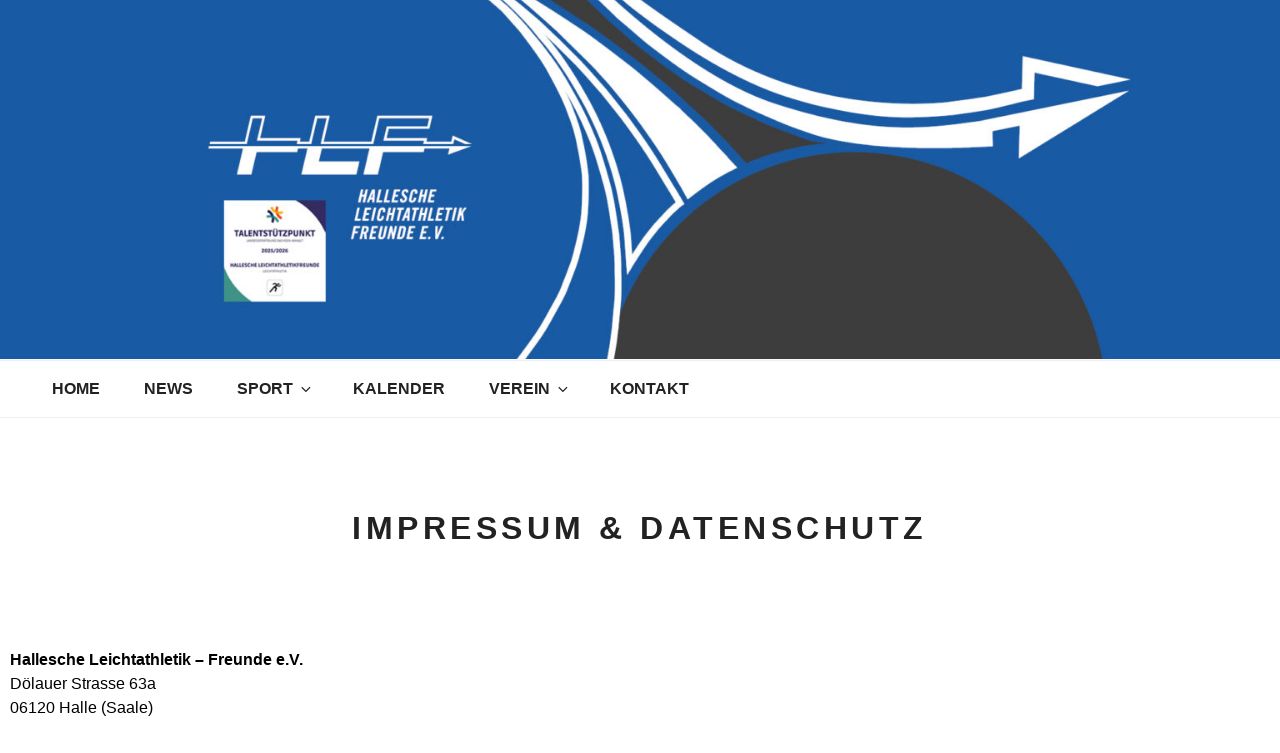

--- FILE ---
content_type: text/css
request_url: https://hlf-ev.de/wp-content/themes/twentyseventeen-child/style.css?ver=20251202
body_size: 14693
content:
/*
Theme Name:   twentyseventeen Child
Theme URI:   hlftest.de
Description:  twentyseventeen Child Theme
Author:       AW
Author URI:  hlftest.de
Template:     twentyseventeen
Version:      1.0.0
License:      GNU General Public License v2 or later
License URI:  http://www.gnu.org/licenses/gpl-2.0.html
Tags:         
Text Domain:  twentyseventeen-child
*/


/*--------------------------------------------------------------

>>> TABLE OF CONTENTS:

----------------------------------------------------------------

1.0 Normalize

2.0 Accessibility

3.0 Alignments

4.0 Clearings

5.0 Typography

6.0 Forms

7.0 Formatting

8.0 Lists

9.0 Tables

10.0 Links

11.0 Featured Image Hover

12.0 Navigation

13.0 Layout

   13.1 Header

   13.2 Front Page

   13.3 Regular Content

   13.4 Posts

   13.5 Pages

   13.6 Footer

14.0 Comments

15.0 Widgets

16.0 Media

   16.1 Galleries

17.0 Customizer

18.0 SVGs Fallbacks

19.0 Media Queries

20.0 Print

--------------------------------------------------------------*/



/*--------------------------------------------------------------

1.0 Normalize

Styles based on Normalize v5.0.0 @link https://github.com/necolas/normalize.css

--------------------------------------------------------------*/



html {

	font-family: sans-serif;

	line-height: 1.15;

	-ms-text-size-adjust: 100%;

	-webkit-text-size-adjust: 100%;

}



body {

	margin: 0;

}



article,

aside,

footer,

header,

nav,

section {

	display: block;

}



h1 {

	font-size: 2em;

	margin: 0.67em 0;

}



figcaption,

figure,

main {

	display: block;

}



figure {

	margin: 1em 0;

}



hr {

	-webkit-box-sizing: content-box;

	-moz-box-sizing: content-box;

	box-sizing: content-box;

	height: 0;

	overflow: visible;

}



pre {

	font-family: monospace, monospace;

	font-size: 1em;

}



a {

	background-color: transparent;

	-webkit-text-decoration-skip: objects;

}



a:active,

a:hover {

	outline-width: 0;

}



abbr[title] {

	border-bottom: 1px #767676 dotted;

	text-decoration: none;

}



b,

strong {

	font-weight: inherit;

}



b,

strong {

	font-weight: 700;

}



code,

kbd,

samp {

	font-family: monospace, monospace;

	font-size: 1em;

}



dfn {

	font-style: italic;

}



mark {

	background-color: #eee;

	color: #222;

}



small {

	font-size: 80%;

}



sub,

sup {

	font-size: 75%;

	line-height: 0;

	position: relative;

	vertical-align: baseline;

}



sub {

	bottom: -0.25em;

}



sup {

	top: -0.5em;

}



audio,

video {

	display: inline-block;

}



audio:not([controls]) {

	display: none;

	height: 0;

}



img {

	border-style: none;

}



svg:not(:root) {

	overflow: hidden;

}



button,

input,

optgroup,

select,

textarea {

	font-family: sans-serif;

	font-size: 100%;

	line-height: 1.15;

	margin: 0;

}



button,

input {

	overflow: visible;

}



button,

select {

	text-transform: none;

}



button,

html [type="button"],

[type="reset"],

[type="submit"] {

	-webkit-appearance: button;

}



button::-moz-focus-inner,

[type="button"]::-moz-focus-inner,

[type="reset"]::-moz-focus-inner,

[type="submit"]::-moz-focus-inner {

	border-style: none;

	padding: 0;

}



button:-moz-focusring,

[type="button"]:-moz-focusring,

[type="reset"]:-moz-focusring,

[type="submit"]:-moz-focusring {

	outline: 1px dotted ButtonText;

}



fieldset {

	border: 1px solid #bbb;

	margin: 0 2px;

	padding: 0.35em 0.625em 0.75em;

}



legend {

	-webkit-box-sizing: border-box;

	-moz-box-sizing: border-box;

	box-sizing: border-box;

	color: inherit;

	display: table;

	max-width: 100%;

	padding: 0;

	white-space: normal;

}



progress {

	display: inline-block;

	vertical-align: baseline;

}



textarea {

	overflow: auto;

}



[type="checkbox"],

[type="radio"] {

	-webkit-box-sizing: border-box;

	-moz-box-sizing: border-box;

	box-sizing: border-box;

	padding: 0;

}



[type="number"]::-webkit-inner-spin-button,

[type="number"]::-webkit-outer-spin-button {

	height: auto;

}



[type="search"] {

	-webkit-appearance: textfield;

	outline-offset: -2px;

}



[type="search"]::-webkit-search-cancel-button,

[type="search"]::-webkit-search-decoration {

	-webkit-appearance: none;

}



::-webkit-file-upload-button {

	-webkit-appearance: button;

	font: inherit;

}



details,

menu {

	display: block;

}



summary {

	display: list-item;

}



canvas {

	display: inline-block;

}



template {

	display: none;

}



[hidden] {

	display: none;

}



/*--------------------------------------------------------------

2.0 Accessibility

--------------------------------------------------------------*/



/* Text meant only for screen readers. */



.screen-reader-text {

	clip: rect(1px, 1px, 1px, 1px);

	height: 1px;

	overflow: hidden;

	position: absolute !important;

	width: 1px;

	word-wrap: normal !important; /* Many screen reader and browser combinations announce broken words as they would appear visually. */

}



.screen-reader-text:focus {

	background-color: #f1f1f1;

	-webkit-border-radius: 3px;

	border-radius: 3px;

	-webkit-box-shadow: 0 0 2px 2px rgba(0, 0, 0, 0.6);

	box-shadow: 0 0 2px 2px rgba(0, 0, 0, 0.6);

	clip: auto !important;

	color: #21759b;

	display: block;

	font-size: 14px;

	font-size: 0.875rem;

	font-weight: 700;

	height: auto;

	left: 5px;

	line-height: normal;

	padding: 15px 23px 14px;

	text-decoration: none;

	top: 5px;

	width: auto;

	z-index: 100000; /* Above WP toolbar. */

}



/*--------------------------------------------------------------

3.0 Alignments

--------------------------------------------------------------*/



.alignleft {

	display: inline;

	float: left;

	margin-right: 1.5em;

}



.alignright {

	display: inline;

	float: right;

	margin-left: 1.5em;

}



.aligncenter {

	clear: both;

	display: block;

	margin-left: auto;

	margin-right: auto;

}



/*--------------------------------------------------------------

4.0 Clearings

--------------------------------------------------------------*/



.clear:before,

.clear:after,

.entry-content:before,

.entry-content:after,

.entry-footer:before,

.entry-footer:after,

.comment-content:before,

.comment-content:after,

.site-header:before,

.site-header:after,

.site-content:before,

.site-content:after,

.site-footer:before,

.site-footer:after,

.nav-links:before,

.nav-links:after,

.pagination:before,

.pagination:after,

.comment-author:before,

.comment-author:after,

.widget-area:before,

.widget-area:after,

.widget:before,

.widget:after,

.comment-meta:before,

.comment-meta:after {

	content: "";

	display: table;

	table-layout: fixed;

}



.clear:after,

.entry-content:after,

.entry-footer:after,

.comment-content:after,

.site-header:after,

.site-content:after,

.site-footer:after,

.nav-links:after,

.pagination:after,

.comment-author:after,

.widget-area:after,

.widget:after,

.comment-meta:after {

	clear: both;

}



/*--------------------------------------------------------------

5.0 Typography

--------------------------------------------------------------*/



body,

button,

input,

select,

textarea {

	color: #333;

	font-family: 'Ruda', sans-serif;

	font-size: 16px;

	font-size: 1rem;

	font-weight: 400;

	line-height: 1.66;

}



h1,

h2,

h3,

h4,

h5,

h6 {

	clear: both;

	line-height: 1.4;

	margin: 0 0 0.75em;

	padding: 1.5em 0 0;

}



h1:first-child,

h2:first-child,

h3:first-child,

h4:first-child,

h5:first-child,

h6:first-child {

	padding-top: 0;

}



h1 {

	font-size: 24px;

	font-size: 1.5rem;

	font-weight: 300;

}



h2,

.home.blog .entry-title {

	color: #666;

	font-size: 20px;

	font-size: 1.25rem;

	font-weight: 300;

}



h3 {

	color: #333;

	font-size: 18px;

	font-size: 1.125rem;

	font-weight: 300;

}



h4 {

	color: #333;

	font-size: 16px;

	font-size: 1rem;

	font-weight: 800;

}



h5 {

	color: #767676;

	font-size: 13px;

	font-size: 0.8125rem;

	font-weight: 800;

	letter-spacing: 0.15em;

	text-transform: uppercase;

}



h6 {

	color: #333;

	font-size: 15px;

	font-size: 0.9375rem;

	font-weight: 800;

}



p {

	margin: 0 0 1.5em;

	padding: 0;

}



dfn,

cite,

em,

i {

	font-style: italic;

}



blockquote {

	color: #666;

	font-size: 18px;

	font-size: 1.125rem;

	font-style: italic;

	line-height: 1.7;

	margin: 0;

	overflow: hidden;

	padding: 0;

}



blockquote cite {

	display: block;

	font-style: normal;

	font-weight: 600;

	margin-top: 0.5em;

}



address {

	margin: 0 0 1.5em;

}



pre {

	background: #eee;

	font-family: "Courier 10 Pitch", Courier, monospace;

	font-size: 15px;

	font-size: 0.9375rem;

	line-height: 1.6;

	margin-bottom: 1.6em;

	max-width: 100%;

	overflow: auto;

	padding: 1.6em;

}



code,

kbd,

tt,

var {

	font-family: Monaco, Consolas, "Andale Mono", "DejaVu Sans Mono", monospace;

	font-size: 15px;

	font-size: 0.9375rem;

}



abbr,

acronym {

	border-bottom: 1px dotted #666;

	cursor: help;

}



mark,

ins {

	background: #eee;

	text-decoration: none;

}



big {

	font-size: 125%;

}



blockquote {

	quotes: "" "";

}



q {

	quotes: "“" "”" "‘" "’";

}



blockquote:before,

blockquote:after {

	content: "";

}



:focus {

	outline: none;

}



/* Typography for Arabic Font */



html[lang="ar"] body,

html[lang="ar"] button,

html[lang="ar"] input,

html[lang="ar"] select,

html[lang="ar"] textarea,

html[lang="ary"] body,

html[lang="ary"] button,

html[lang="ary"] input,

html[lang="ary"] select,

html[lang="ary"] textarea,

html[lang="azb"] body,

html[lang="azb"] button,

html[lang="azb"] input,

html[lang="azb"] select,

html[lang="azb"] textarea,

html[lang="fa-IR"] body,

html[lang="fa-IR"] button,

html[lang="fa-IR"] input,

html[lang="fa-IR"] select,

html[lang="fa-IR"] textarea,

html[lang="haz"] body,

html[lang="haz"] button,

html[lang="haz"] input,

html[lang="haz"] select,

html[lang="haz"] textarea,

html[lang="ps"] body,

html[lang="ps"] button,

html[lang="ps"] input,

html[lang="ps"] select,

html[lang="ps"] textarea,

html[lang="ur"] body,

html[lang="ur"] button,

html[lang="ur"] input,

html[lang="ur"] select,

html[lang="ur"] textarea {

	font-family: Tahoma, Arial, sans-serif;

}



html[lang="ar"] h1,

html[lang="ar"] h2,

html[lang="ar"] h3,

html[lang="ar"] h4,

html[lang="ar"] h5,

html[lang="ar"] h6,

html[lang="ary"] h1,

html[lang="ary"] h2,

html[lang="ary"] h3,

html[lang="ary"] h4,

html[lang="ary"] h5,

html[lang="ary"] h6,

html[lang="azb"] h1,

html[lang="azb"] h2,

html[lang="azb"] h3,

html[lang="azb"] h4,

html[lang="azb"] h5,

html[lang="azb"] h6,

html[lang="fa-IR"] h1,

html[lang="fa-IR"] h2,

html[lang="fa-IR"] h3,

html[lang="fa-IR"] h4,

html[lang="fa-IR"] h5,

html[lang="fa-IR"] h6,

html[lang="haz"] h1,

html[lang="haz"] h2,

html[lang="haz"] h3,

html[lang="haz"] h4,

html[lang="haz"] h5,

html[lang="haz"] h6,

html[lang="ps"] h1,

html[lang="ps"] h2,

html[lang="ps"] h3,

html[lang="ps"] h4,

html[lang="ps"] h5,

html[lang="ps"] h6,

html[lang="ur"] h1,

html[lang="ur"] h2,

html[lang="ur"] h3,

html[lang="ur"] h4,

html[lang="ur"] h5,

html[lang="ur"] h6 {

	font-weight: 700;

}



/* Typography for Chinese Font */



html[lang^="zh-"] body,

html[lang^="zh-"] button,

html[lang^="zh-"] input,

html[lang^="zh-"] select,

html[lang^="zh-"] textarea {

	font-family: "PingFang TC", "Helvetica Neue", Helvetica, STHeitiTC-Light, Arial, sans-serif;

}



html[lang="zh-CN"] body,

html[lang="zh-CN"] button,

html[lang="zh-CN"] input,

html[lang="zh-CN"] select,

html[lang="zh-CN"] textarea {

	font-family: "PingFang SC", "Helvetica Neue", Helvetica, STHeitiSC-Light, Arial, sans-serif;

}



html[lang^="zh-"] h1,

html[lang^="zh-"] h2,

html[lang^="zh-"] h3,

html[lang^="zh-"] h4,

html[lang^="zh-"] h5,

html[lang^="zh-"] h6 {

	font-weight: 700;

}



/* Typography for Cyrillic Font */



html[lang="bg-BG"] body,

html[lang="bg-BG"] button,

html[lang="bg-BG"] input,

html[lang="bg-BG"] select,

html[lang="bg-BG"] textarea,

html[lang="ru-RU"] body,

html[lang="ru-RU"] button,

html[lang="ru-RU"] input,

html[lang="ru-RU"] select,

html[lang="ru-RU"] textarea,

html[lang="uk"] body,

html[lang="uk"] button,

html[lang="uk"] input,

html[lang="uk"] select,

html[lang="uk"] textarea {

	font-family: "Helvetica Neue", Helvetica, "Segoe UI", Arial, sans-serif;

}



html[lang="bg-BG"] h1,

html[lang="bg-BG"] h2,

html[lang="bg-BG"] h3,

html[lang="bg-BG"] h4,

html[lang="bg-BG"] h5,

html[lang="bg-BG"] h6,

html[lang="ru-RU"] h1,

html[lang="ru-RU"] h2,

html[lang="ru-RU"] h3,

html[lang="ru-RU"] h4,

html[lang="ru-RU"] h5,

html[lang="ru-RU"] h6,

html[lang="uk"] h1,

html[lang="uk"] h2,

html[lang="uk"] h3,

html[lang="uk"] h4,

html[lang="uk"] h5,

html[lang="uk"] h6 {

	font-weight: 700;

	line-height: 1.2;

}



/* Typography for Devanagari Font */



html[lang="bn-BD"] body,

html[lang="bn-BD"] button,

html[lang="bn-BD"] input,

html[lang="bn-BD"] select,

html[lang="bn-BD"] textarea,

html[lang="hi-IN"] body,

html[lang="hi-IN"] button,

html[lang="hi-IN"] input,

html[lang="hi-IN"] select,

html[lang="hi-IN"] textarea,

html[lang="mr-IN"] body,

html[lang="mr-IN"] button,

html[lang="mr-IN"] input,

html[lang="mr-IN"] select,

html[lang="mr-IN"] textarea {

	font-family: Arial, sans-serif;

}



html[lang="bn-BD"] h1,

html[lang="bn-BD"] h2,

html[lang="bn-BD"] h3,

html[lang="bn-BD"] h4,

html[lang="bn-BD"] h5,

html[lang="bn-BD"] h6,

html[lang="hi-IN"] h1,

html[lang="hi-IN"] h2,

html[lang="hi-IN"] h3,

html[lang="hi-IN"] h4,

html[lang="hi-IN"] h5,

html[lang="hi-IN"] h6,

html[lang="mr-IN"] h1,

html[lang="mr-IN"] h2,

html[lang="mr-IN"] h3,

html[lang="mr-IN"] h4,

html[lang="mr-IN"] h5,

html[lang="mr-IN"] h6 {

	font-weight: 700;

}



/* Typography for Greek Font */



html[lang="el"] body,

html[lang="el"] button,

html[lang="el"] input,

html[lang="el"] select,

html[lang="el"] textarea {

	font-family: "Helvetica Neue", Helvetica, Arial, sans-serif;

}



html[lang="el"] h1,

html[lang="el"] h2,

html[lang="el"] h3,

html[lang="el"] h4,

html[lang="el"] h5,

html[lang="el"] h6 {

	font-weight: 700;

	line-height: 1.3;

}



/* Typography for Gujarati Font */



html[lang="gu-IN"] body,

html[lang="gu-IN"] button,

html[lang="gu-IN"] input,

html[lang="gu-IN"] select,

html[lang="gu-IN"] textarea {

	font-family: Arial, sans-serif;

}



html[lang="gu-IN"] h1,

html[lang="gu-IN"] h2,

html[lang="gu-IN"] h3,

html[lang="gu-IN"] h4,

html[lang="gu-IN"] h5,

html[lang="gu-IN"] h6 {

	font-weight: 700;

}



/* Typography for Hebrew Font */



html[lang="he-IL"] body,

html[lang="he-IL"] button,

html[lang="he-IL"] input,

html[lang="he-IL"] select,

html[lang="he-IL"] textarea {

	font-family: "Arial Hebrew", Arial, sans-serif;

}



html[lang="he-IL"] h1,

html[lang="he-IL"] h2,

html[lang="he-IL"] h3,

html[lang="he-IL"] h4,

html[lang="he-IL"] h5,

html[lang="he-IL"] h6 {

	font-weight: 700;

}



/* Typography for Japanese Font */



html[lang="ja"] body,

html[lang="ja"] button,

html[lang="ja"] input,

html[lang="ja"] select,

html[lang="ja"] textarea {

	font-family: "Hiragino Kaku Gothic Pro", Meiryo, sans-serif;

}



html[lang="ja"] h1,

html[lang="ja"] h2,

html[lang="ja"] h3,

html[lang="ja"] h4,

html[lang="ja"] h5,

html[lang="ja"] h6 {

	font-weight: 700;

}



/* Typography for Korean font */



html[lang="ko-KR"] body,

html[lang="ko-KR"] button,

html[lang="ko-KR"] input,

html[lang="ko-KR"] select,

html[lang="ko-KR"] textarea {

	font-family: "Apple SD Gothic Neo", "Malgun Gothic", "Nanum Gothic", Dotum, sans-serif;

}



html[lang="ko-KR"] h1,

html[lang="ko-KR"] h2,

html[lang="ko-KR"] h3,

html[lang="ko-KR"] h4,

html[lang="ko-KR"] h5,

html[lang="ko-KR"] h6 {

	font-weight: 600;

}



/* Typography for Thai Font */



html[lang="th"] h1,

html[lang="th"] h2,

html[lang="th"] h3,

html[lang="th"] h4,

html[lang="th"] h5,

html[lang="th"] h6 {

	line-height: 1.65;

	font-family: "Sukhumvit Set", "Helvetica Neue", Helvetica, Arial, sans-serif;

}



html[lang="th"] body,

html[lang="th"] button,

html[lang="th"] input,

html[lang="th"] select,

html[lang="th"] textarea {

	line-height: 1.8;

	font-family: "Sukhumvit Set", "Helvetica Neue", Helvetica, Arial, sans-serif;

}



/* Remove letter-spacing for all non-latin alphabets */



html[lang="ar"] *,

html[lang="ary"] *,

html[lang="azb"] *,

html[lang="haz"] *,

html[lang="ps"] *,

html[lang^="zh-"] *,

html[lang="bg-BG"] *,

html[lang="ru-RU"] *,

html[lang="uk"] *,

html[lang="bn-BD"] *,

html[lang="hi-IN"] *,

html[lang="mr-IN"] *,

html[lang="el"] *,

html[lang="gu-IN"] *,

html[lang="he-IL"] *,

html[lang="ja"] *,

html[lang="ko-KR"] *,

html[lang="th"] * {

	letter-spacing: 0 !important;

}



/*--------------------------------------------------------------

6.0 Forms

--------------------------------------------------------------*/



label {

	color: #333;

	display: block;

	font-weight: 800;

	margin-bottom: 0.5em;

}



fieldset {

	margin-bottom: 1em;

}



input[type="text"],

input[type="email"],

input[type="url"],

input[type="password"],

input[type="search"],

input[type="number"],

input[type="tel"],

input[type="range"],

input[type="date"],

input[type="month"],

input[type="week"],

input[type="time"],

input[type="datetime"],

input[type="datetime-local"],

input[type="color"],

textarea {

	color: #666;

	background: #fff;

	background-image: -webkit-linear-gradient(rgba(255, 255, 255, 0), rgba(255, 255, 255, 0));

	border: 1px solid #bbb;

	-webkit-border-radius: 3px;

	border-radius: 3px;

	display: block;

	padding: 0.7em;

	width: 100%;

}



input[type="text"]:focus,

input[type="email"]:focus,

input[type="url"]:focus,

input[type="password"]:focus,

input[type="search"]:focus,

input[type="number"]:focus,

input[type="tel"]:focus,

input[type="range"]:focus,

input[type="date"]:focus,

input[type="month"]:focus,

input[type="week"]:focus,

input[type="time"]:focus,

input[type="datetime"]:focus,

input[type="datetime-local"]:focus,

input[type="color"]:focus,

textarea:focus {

	color: #222;

	border-color: #333;

}



select {

	border: 1px solid #bbb;

	-webkit-border-radius: 3px;

	border-radius: 3px;

	height: 3em;

	max-width: 100%;

}



input[type="radio"]:focus,

input[type="checkbox"]:focus {

	outline: thin dotted #333;

}



input[type="radio"],

input[type="checkbox"] {

	margin-right: 0.5em;

}



input[type="radio"] + label,

input[type="checkbox"] + label {

	font-weight: 400;

}



button,

input[type="button"],

input[type="submit"] {

	background-color: #222;

	border: 0;

	-webkit-border-radius: 2px;

	border-radius: 2px;

	-webkit-box-shadow: none;

	box-shadow: none;

	color: #fff;

	cursor: pointer;

	display: inline-block;

	font-size: 14px;

	font-size: 0.875rem;

	font-weight: 800;

	line-height: 1;

	padding: 1em 2em;

	text-shadow: none;

	-webkit-transition: background 0.2s;

	transition: background 0.2s;

}



input + button,

input + input[type="button"],

input + input[type="submit"] {

	padding: 0.75em 2em;

}



button.secondary,

input[type="reset"],

input[type="button"].secondary,

input[type="reset"].secondary,

input[type="submit"].secondary {

	background-color: #ddd;

	color: #222;

}



:not( .mejs-button ) > button:hover,

:not( .mejs-button ) > button:focus,

input[type="button"]:hover,

input[type="button"]:focus,

input[type="submit"]:hover,

input[type="submit"]:focus {

	background: #767676;

}



button.secondary:hover,

button.secondary:focus,

input[type="reset"]:hover,

input[type="reset"]:focus,

input[type="button"].secondary:hover,

input[type="button"].secondary:focus,

input[type="reset"].secondary:hover,

input[type="reset"].secondary:focus,

input[type="submit"].secondary:hover,

input[type="submit"].secondary:focus {

	background: #bbb;

}



/* Placeholder text color -- selectors need to be separate to work. */

::-webkit-input-placeholder {

	color: #333;

	font-family: "Libre Franklin", "Helvetica Neue", helvetica, arial, sans-serif;

}



:-moz-placeholder {

	color: #333;

	font-family: "Libre Franklin", "Helvetica Neue", helvetica, arial, sans-serif;

}



::-moz-placeholder {

	color: #333;

	font-family: "Libre Franklin", "Helvetica Neue", helvetica, arial, sans-serif;

	opacity: 1;

	/* Since FF19 lowers the opacity of the placeholder by default */

}



:-ms-input-placeholder {

	color: #333;

	font-family: "Libre Franklin", "Helvetica Neue", helvetica, arial, sans-serif;

}



/*--------------------------------------------------------------

7.0 Formatting

--------------------------------------------------------------*/



hr {

	background-color: #bbb;

	border: 0;

	height: 1px;

	margin-bottom: 1.5em;

}



/*--------------------------------------------------------------

8.0 Lists

--------------------------------------------------------------*/



ul,

ol {

	margin: 0 0 1.5em;

	padding: 0;

}



ul {

	list-style: disc;

}



ol {

	list-style: decimal;

}



li > ul,

li > ol {

	margin-bottom: 0;

	margin-left: 1.5em;

}



dt {

	font-weight: 700;

}



dd {

	margin: 0 1.5em 1.5em;

}



/*--------------------------------------------------------------

9.0 Tables

--------------------------------------------------------------*/



table {

	border-collapse: collapse;

	margin: 0 0 1.5em;

	width: 100%;

}



thead th {

	border-bottom: 2px solid #bbb;

	padding-bottom: 0.5em;

}



th {

	padding: 0.4em;

	text-align: left;

}



tr {

	border-bottom: 1px solid #eee;

}



td {

	padding: 0.4em;

}



th:first-child,

td:first-child {

	padding-left: 0;

}



th:last-child,

td:last-child {

	padding-right: 0;

}



/*--------------------------------------------------------------

10.0 Links

--------------------------------------------------------------*/



a {

	color: #222;

	text-decoration: none;

}



a:focus {

	outline: none;

}



a:hover,

a:active {

	color: #000;

	outline: 0;

}



/* Hover effects */



.entry-content a,

.entry-summary a,

.comment-content a,

.widget a,

.site-footer .widget-area a,

.posts-navigation a,

.widget_authors a strong {

	-webkit-box-shadow: inset 0 -1px 0 rgba(15, 15, 15, 1);

	box-shadow: inset 0 -1px 0 rgba(15, 15, 15, 1);

	-webkit-transition: color 80ms ease-in, -webkit-box-shadow 130ms ease-in-out;

	transition: color 80ms ease-in, -webkit-box-shadow 130ms ease-in-out;

	transition: color 80ms ease-in, box-shadow 130ms ease-in-out;

	transition: color 80ms ease-in, box-shadow 130ms ease-in-out, -webkit-box-shadow 130ms ease-in-out;

}



.entry-title a,

.entry-meta a,

.page-links a,

.page-links a .page-number,

.entry-footer a,

.entry-footer .cat-links a,

.entry-footer .tags-links a,

.edit-link a,

.post-navigation a,

.logged-in-as a,

.comment-navigation a,

.comment-metadata a,

.comment-metadata a.comment-edit-link,

.comment-reply-link,

a .nav-title,

.pagination a,

.comments-pagination a,

.site-info a,

.widget .widget-title a,

.widget ul li a,

.site-footer .widget-area ul li a,

.site-footer .widget-area ul li a {

	-webkit-box-shadow: inset 0 -1px 0 rgba(255, 255, 255, 1);

	box-shadow: inset 0 -1px 0 rgba(255, 255, 255, 1);

	text-decoration: none;

	-webkit-transition: color 80ms ease-in, -webkit-box-shadow 130ms ease-in-out;

	transition: color 80ms ease-in, -webkit-box-shadow 130ms ease-in-out;

	transition: color 80ms ease-in, box-shadow 130ms ease-in-out;

	transition: color 80ms ease-in, box-shadow 130ms ease-in-out, -webkit-box-shadow 130ms ease-in-out;

}



.entry-content a:focus,

.entry-content a:hover,

.entry-summary a:focus,

.entry-summary a:hover,

.comment-content a:focus,

.comment-content a:hover,

.widget a:focus,

.widget a:hover,

.site-footer .widget-area a:focus,

.site-footer .widget-area a:hover,

.posts-navigation a:focus,

.posts-navigation a:hover,

.comment-metadata a:focus,

.comment-metadata a:hover,

.comment-metadata a.comment-edit-link:focus,

.comment-metadata a.comment-edit-link:hover,

.comment-reply-link:focus,

.comment-reply-link:hover,

.widget_authors a:focus strong,

.widget_authors a:hover strong,

.entry-title a:focus,

.entry-title a:hover,

.entry-meta a:focus,

.entry-meta a:hover,

.page-links a:focus .page-number,

.page-links a:hover .page-number,

.entry-footer a:focus,

.entry-footer a:hover,

.entry-footer .cat-links a:focus,

.entry-footer .cat-links a:hover,

.entry-footer .tags-links a:focus,

.entry-footer .tags-links a:hover,

.post-navigation a:focus,

.post-navigation a:hover,

.pagination a:not(.prev):not(.next):focus,

.pagination a:not(.prev):not(.next):hover,

.comments-pagination a:not(.prev):not(.next):focus,

.comments-pagination a:not(.prev):not(.next):hover,

.logged-in-as a:focus,

.logged-in-as a:hover,

a:focus .nav-title,

a:hover .nav-title,

.edit-link a:focus,

.edit-link a:hover,

.site-info a:focus,

.site-info a:hover,

.widget .widget-title a:focus,

.widget .widget-title a:hover,

.widget ul li a:focus,

.widget ul li a:hover {

	color: #000;

	-webkit-box-shadow: inset 0 0 0 rgba(0, 0, 0, 0), 0 3px 0 rgba(0, 0, 0, 1);

	box-shadow: inset 0 0 0 rgba(0, 0, 0, 0), 0 3px 0 rgba(0, 0, 0, 1);

}



/* Fixes linked images */

.entry-content a img,

.comment-content a img,

.widget a img {

	-webkit-box-shadow: 0 0 0 8px #fff;

	box-shadow: 0 0 0 8px #fff;

}



.post-navigation a:focus .icon,

.post-navigation a:hover .icon {

	color: #222;

}



/*--------------------------------------------------------------

11.0 Featured Image Hover

--------------------------------------------------------------*/



.post-thumbnail {

	margin-bottom: 1em;

}



.post-thumbnail a img {

	-webkit-backface-visibility: hidden;

	-webkit-transition: opacity 0.2s;

	transition: opacity 0.2s;

}



.post-thumbnail a:hover img,

.post-thumbnail a:focus img {

	opacity: 0.7;

}



/*--------------------------------------------------------------

12.0 Navigation

--------------------------------------------------------------*/



.navigation-top {

	background: #fff;

	border-bottom: 1px solid #eee;

	border-top: 1px solid #eee;

	font-size: 20px;

	font-size: 3rem;

	position: relative;

}



.navigation-top .wrap {

	max-width: 1000px;

	padding: 0;

}



.navigation-top a {

	color: #222;

	font-weight: 600;

	-webkit-transition: color 0.2s;

	transition: color 0.2s;

}



.navigation-top .current-menu-item > a,

.navigation-top .current_page_item > a {

	color: #767676;

}



.main-navigation {

	clear: both;

	display: block;

}



.main-navigation ul {

	background: #fff;

	list-style: none;

	margin: 0;

	padding: 0 1.5em;

	text-align: left;

}



/* Hide the menu on small screens when JavaScript is available.

 * It only works with JavaScript.

 */



.js .main-navigation ul,

.main-navigation .menu-item-has-children > a > .icon,

.main-navigation .page_item_has_children > a > .icon,

.main-navigation ul a > .icon {

	display: none;

}



.main-navigation > div > ul {

	border-top: 1px solid #eee;

	padding: 0.75em 1.695em;

}



.js .main-navigation.toggled-on > div > ul {

	display: block;

}



.main-navigation ul ul {

	padding: 0 0 0 1.5em;

}



.main-navigation ul ul.toggled-on {

	display: block;

}



.main-navigation ul ul a {

	letter-spacing: 0;

	padding: 0.4em 0;

	position: relative;

	text-transform: none;

}



.main-navigation li {

	border-bottom: 1px solid #eee;

	position: relative;

}



.main-navigation li li,

.main-navigation li:last-child {

	border: 0;

}



.main-navigation a {

	display: block;

	padding: 0.5em 0;

	text-decoration: none;

}



.main-navigation a:hover {

	color: #767676;

}



/* Menu toggle */



.menu-toggle {

	background-color: transparent;

	border: 0;

	-webkit-box-shadow: none;

	box-shadow: none;

	color: #222;

	display: none;

	font-size: 14px;

	font-size: 0.875rem;

	font-weight: 800;

	line-height: 1.5;

	margin: 1px auto 2px;

	padding: 1em;

	text-shadow: none;

}



/* Display the menu toggle when JavaScript is available. */



.js .menu-toggle {

	display: block;

}



.main-navigation.toggled-on ul.nav-menu {

	display: block;

}



.menu-toggle:hover,

.menu-toggle:focus {

	background-color: transparent;

	-webkit-box-shadow: none;

	box-shadow: none;

}



.menu-toggle:focus {

	outline: thin solid;

}



.menu-toggle .icon {

	margin-right: 0.5em;

	top: -2px;

}



.toggled-on .menu-toggle .icon-bars,

.menu-toggle .icon-close {

	display: none;

}



.toggled-on .menu-toggle .icon-close {

	display: inline-block;

}



/* Dropdown Toggle */



.dropdown-toggle {

	background-color: transparent;

	border: 0;

	-webkit-box-shadow: none;

	box-shadow: none;

	color: #222;

	display: block;

	font-size: 16px;

	right: -0.5em;

	line-height: 1.5;

	margin: 0 auto;

	padding: 0.5em;

	position: absolute;

	text-shadow: none;

	top: 0;

}



.dropdown-toggle:hover,

.dropdown-toggle:focus {

	background: transparent;

}



.dropdown-toggle:focus {

	outline: thin dotted;

}



.dropdown-toggle.toggled-on .icon {

	-ms-transform: rotate(-180deg); /* IE 9 */

	-webkit-transform: rotate(-180deg); /* Chrome, Safari, Opera */

	transform: rotate(-180deg);

}



/* Scroll down arrow */



.site-header .menu-scroll-down {

	display: none;

}



/*--------------------------------------------------------------

13.0 Layout

--------------------------------------------------------------*/



html {

	-webkit-box-sizing: border-box;

	-moz-box-sizing: border-box;

	box-sizing: border-box;

}



*,

*:before,

*:after {

	/* Inherit box-sizing to make it easier to change the property for components that leverage other behavior; see http://css-tricks.com/inheriting-box-sizing-probably-slightly-better-best-practice/ */

	-webkit-box-sizing: inherit;

	-moz-box-sizing: inherit;

	box-sizing: inherit;

}



body {

	background: #fff;

	/* Fallback for when there is no custom background color defined. */

}



#page {

	position: relative;

	word-wrap: break-word;

}



.wrap {

	margin-left: auto;

	margin-right: auto;

	max-width: 700px;

	padding-left: 2em;

	padding-right: 2em;

}



.wrap:after {

	clear: both;

	content: "";

	display: block;

}



/*--------------------------------------------------------------

13.1 Header

--------------------------------------------------------------*/



#masthead .wrap {

	position: relative;

}



.site-header {

	background-color: #fafafa;

	position: relative;

}



/* Site branding */



.site-branding {

	padding: 1em 0;

	position: relative;

	-webkit-transition: margin-bottom 0.2s;

	transition: margin-bottom 0.2s;

	z-index: 3;

}



.site-branding a {

	text-decoration: none;

	-webkit-transition: opacity 0.2s;

	transition: opacity 0.2s;

}



.site-branding a:hover,

.site-branding a:focus {

	opacity: 0.7;

}



.site-title {

	clear: none;

	font-size: 24px;

	font-size: 1.5rem;

	font-weight: 800;

	line-height: 1.25;

	letter-spacing: 0.08em;

	margin: 0;

	padding: 0;

	text-transform: uppercase;

}



.site-title,

.site-title a {

	color: #222;

	opacity: 1; /* Prevent opacity from changing during selective refreshes in the customize preview */

}



body.has-header-image .site-title,

body.has-header-video .site-title,

body.has-header-image .site-title a,

body.has-header-video .site-title a {

	color: #fff;

}



.site-description {

	color: #666;

	font-size: 13px;

	font-size: 0.8125rem;

	margin-bottom: 0;

}



body.has-header-image .site-description,

body.has-header-video .site-description {

	color: #fff;

	opacity: 0.8;

}



.custom-logo-link {

	display: inline-block;

	padding-right: 1em;

	vertical-align: middle;

	width: auto;

}



.custom-logo-link img {

	display: inline-block;

	max-height: 80px;

	width: auto;

}



body.home.title-tagline-hidden.has-header-image .custom-logo-link img,

body.home.title-tagline-hidden.has-header-video .custom-logo-link img {

	max-height: 200px;

	max-width: 100%;

}



.custom-logo-link a:hover,

.custom-logo-link a:focus {

	opacity: 0.9;

}



body:not(.title-tagline-hidden) .site-branding-text {

	display: inline-block;

	max-width: 100%;

	vertical-align: middle;

}



.custom-header {

	position: relative;

}



.has-header-image.twentyseventeen-front-page .custom-header,

.has-header-video.twentyseventeen-front-page .custom-header,

.has-header-image.home.blog .custom-header,

.has-header-video.home.blog .custom-header {

	display: table;

	height: 300px;

	height: 75vh;

	width: 100%;

}



.custom-header-media {

	bottom: 0;

	left: 0;

	overflow: hidden;

	position: absolute;

	right: 0;

	top: 0;

	width: 100%;

}



.custom-header-media:before {

	/* Permalink - use to edit and share this gradient: http://colorzilla.com/gradient-editor/#000000+0,000000+100&0+0,0.3+75 */

	background: -moz-linear-gradient(to top, rgba(0, 0, 0, 0) 0%, rgba(0, 0, 0, 0.3) 75%, rgba(0, 0, 0, 0.3) 100%); /* FF3.6-15 */

	background: -webkit-linear-gradient(to top, rgba(0, 0, 0, 0) 0%, rgba(0, 0, 0, 0.3) 75%, rgba(0, 0, 0, 0.3) 100%); /* Chrome10-25,Safari5.1-6 */

	background: linear-gradient(to bottom, rgba(0, 0, 0, 0) 0%, rgba(0, 0, 0, 0.3) 75%, rgba(0, 0, 0, 0.3) 100%); /* W3C, IE10+, FF16+, Chrome26+, Opera12+, Safari7+ */

	filter: progid:DXImageTransform.Microsoft.gradient(startColorstr="#00000000", endColorstr="#4d000000", GradientType=0); /* IE6-9 */

	bottom: 0;

	content: "";

	display: block;

	height: 100%;

	left: 0;

	position: absolute;

	right: 0;

	z-index: 2;

}



.has-header-image .custom-header-media img,

.has-header-video .custom-header-media video,

.has-header-video .custom-header-media iframe {

	position: fixed;

	height: auto;

	left: 50%;

	max-width: 100%;

	min-width: 100%;

	min-width: 100vw; /* vw prevents 1px gap on left that 100% has */

	width: auto;

	top: 50%;

	padding-bottom: 1px; /* Prevent header from extending beyond the footer */

	-ms-transform: translateX(-50%) translateY(-50%);

	-moz-transform: translateX(-50%) translateY(-50%);

	-webkit-transform: translateX(-50%) translateY(-50%);

	transform: translateX(-50%) translateY(-50%);

}



.wp-custom-header .wp-custom-header-video-button { /* Specificity prevents .color-dark button overrides */

	background-color: rgba(34, 34, 34, 0.5);

	border: 1px solid rgba(255, 255, 255, 0.6);

	color: rgba(255, 255, 255, 0.6);

	height: 45px;

	overflow: hidden;

	padding: 0;

	position: fixed;

	right: 30px;

	top: 30px;

	-webkit-transition: background-color 0.2s ease-in-out, border-color 0.2s ease-in-out, color 0.3s ease-in-out;

	transition: background-color 0.2s ease-in-out, border-color 0.2s ease-in-out, color 0.3s ease-in-out;

	width: 45px;

}



.wp-custom-header .wp-custom-header-video-button:hover,

.wp-custom-header .wp-custom-header-video-button:focus { /* Specificity prevents .color-dark button overrides */

	border-color: rgba(255, 255, 255, 0.8);

	background-color: rgba(34, 34, 34, 0.8);

	color: #fff;

}



.admin-bar .wp-custom-header-video-button {

	top: 62px;

}



.has-header-image:not(.twentyseventeen-front-page):not(.home) .custom-header-media img {

	bottom: 0;

	position: absolute;

	top: auto;

	-ms-transform: translateX(-50%) translateY(0);

	-moz-transform: translateX(-50%) translateY(0);

	-webkit-transform: translateX(-50%) translateY(0);

	transform: translateX(-50%) translateY(0);

}



/* For browsers that support 'object-fit' */

@supports ( object-fit: cover ) {

	.has-header-image .custom-header-media img,

	.has-header-video .custom-header-media video,

	.has-header-image:not(.twentyseventeen-front-page):not(.home) .custom-header-media img {

		height: 100%;

		left: 0;

		-o-object-fit: cover;

		object-fit: cover;

		top: 0;

		-ms-transform: none;

		-moz-transform: none;

		-webkit-transform: none;

		transform: none;

		width: 100%;

	}

}



/* Hides div in Customizer preview when header images or videos change. */



body:not(.has-header-image):not(.has-header-video) .custom-header-media {

	display: none;

}



.has-header-image.twentyseventeen-front-page .site-branding,

.has-header-video.twentyseventeen-front-page .site-branding,

.has-header-image.home.blog .site-branding,

.has-header-video.home.blog .site-branding {

	display: table-cell;

	height: 100%;

	vertical-align: bottom;

}



/*--------------------------------------------------------------

13.2 Front Page

--------------------------------------------------------------*/



.twentyseventeen-front-page .site-content {

	padding: 0;

}



.twentyseventeen-panel {

	overflow: hidden;

	position: relative;

}



.panel-image {

	background-position: center center;

	background-repeat: no-repeat;

	-webkit-background-size: cover;

	background-size: cover;

	position: relative;

}



.panel-image:before {

	/* Permalink - use to edit and share this gradient: http://colorzilla.com/gradient-editor/#000000+0,000000+100&0+0,0.3+100 */ /* FF3.6-15 */

	background: -webkit-linear-gradient(to top, rgba(0, 0, 0, 0) 0%, rgba(0, 0, 0, 0.3) 100%); /* Chrome10-25,Safari5.1-6 */

	background: -webkit-gradient(linear, left top, left bottom, from(rgba(0, 0, 0, 0)), to(rgba(0, 0, 0, 0.3)));

	background: -webkit-linear-gradient(to top, rgba(0, 0, 0, 0) 0%, rgba(0, 0, 0, 0.3) 100%);

	background: linear-gradient(to bottom, rgba(0, 0, 0, 0) 0%, rgba(0, 0, 0, 0.3) 100%); /* W3C, IE10+, FF16+, Chrome26+, Opera12+, Safari7+ */

	filter: progid:DXImageTransform.Microsoft.gradient(startColorstr="#00000000", endColorstr="#4d000000", GradientType=0); /* IE6-9 */

	bottom: 0;

	content: "";

	left: 0;

	right: 0;

	position: absolute;

	top: 100px;

}



.twentyseventeen-front-page article:not(.has-post-thumbnail):not(:first-child) {

	border-top: 1px solid #ddd;

}



.panel-content {

	position: relative;

}



.panel-content .wrap {

	padding-bottom: 0.5em;

	padding-top: 1.75em;

}



/* Panel edit link */



.twentyseventeen-panel .edit-link {

	display: block;

	margin: 0.3em 0 0;

}



.twentyseventeen-panel .entry-header .edit-link {

	font-size: 14px;

	font-size: 0.875rem;

}



/* Front Page - Recent Posts */



.twentyseventeen-front-page .panel-content .recent-posts article {

	border: 0;

	color: #333;

	margin-bottom: 3em;

}



.recent-posts .entry-header {

	margin-bottom: 1.2em;

}



.page .panel-content .recent-posts .entry-title {

	font-size: 20px;

	font-size: 1.25rem;

	font-weight: 300;

	letter-spacing: 0;

	text-transform: none;

}



.twentyseventeen-panel .recent-posts .entry-header .edit-link {

	color: #222;

	display: inline-block;

	font-size: 11px;

	font-size: 0.6875rem;

	margin-left: 1em;

}



/*--------------------------------------------------------------

13.3 Regular Content

--------------------------------------------------------------*/



.site-content-contain {

	background-color: #fff;

	position: relative;

}



.site-content {

	padding: 2.5em 0 0;

}



/*--------------------------------------------------------------

13.4 Posts

--------------------------------------------------------------*/



/* Post Landing Page */



.sticky {

	position: relative;

}



.post:not(.sticky) .icon-thumb-tack {

	display: none;

}



.sticky .icon-thumb-tack {

	display: block;

	height: 18px;

	left: -1.5em;

	position: absolute;

	top: 1.65em;

	width: 20px;

}



.page .panel-content .entry-title,

.page-title,

body.page:not(.twentyseventeen-front-page) .entry-title {

	color: #222;

	font-size: 14px;

	font-size: 2rem;

	font-weight: 800;

	letter-spacing: 0.14em;

	text-transform: uppercase;

}



.entry-header .entry-title {

	margin-bottom: 0.25em;

}



.entry-title a {

	color: #333;

	text-decoration: none;

	margin-left: -2px;

}



.entry-title:not(:first-child) {

	padding-top: 0;

}



.entry-meta {

	color: #767676;

	font-size: 11px;

	font-size: 0.6875rem;

	font-weight: 800;

	letter-spacing: 0.1818em;

	padding-bottom: 0.25em;

	text-transform: uppercase;

}



.entry-meta a {

	color: #767676;

}



.byline,

.updated:not(.published) {

	display: none;

}



.single .byline,

.group-blog .byline {

	display: inline;

}



.pagination,

.comments-pagination {

	border-top: 1px solid #eee;

	font-size: 14px;

	font-size: 0.875rem;

	font-weight: 800;

	padding: 2em 0 3em;

	text-align: center;

}



.pagination .icon,

.comments-pagination .icon {

	width: 0.666666666em;

	height: 0.666666666em;

}



.comments-pagination {

	border: 0;

}



.page-numbers {

	display: none;

	padding: 0.5em 0.75em;

}



.page-numbers.current {

	color: #767676;

	display: inline-block;

}



.page-numbers.current .screen-reader-text {

	clip: auto;

	height: auto;

	overflow: auto;

	position: relative !important;

	width: auto;

}



.prev.page-numbers,

.next.page-numbers {

	background-color: #ddd;

	-webkit-border-radius: 2px;

	border-radius: 2px;

	display: inline-block;

	font-size: 24px;

	font-size: 1.5rem;

	line-height: 1;

	padding: 0.25em 0.5em 0.4em;

}



.prev.page-numbers,

.next.page-numbers {

	-webkit-transition: background-color 0.2s ease-in-out, border-color 0.2s ease-in-out, color 0.3s ease-in-out;

	transition: background-color 0.2s ease-in-out, border-color 0.2s ease-in-out, color 0.3s ease-in-out;

}



.prev.page-numbers:focus,

.prev.page-numbers:hover,

.next.page-numbers:focus,

.next.page-numbers:hover {

	background-color: #767676;

	color: #fff;

}



.prev.page-numbers {

	float: left;

}



.next.page-numbers {

	float: right;

}



/* Aligned blockquotes */



.entry-content blockquote.alignleft,

.entry-content blockquote.alignright {

	color: #666;

	font-size: 13px;

	font-size: 0.8125rem;

	width: 48%;

}



/* Blog landing, search, archives */



.blog .site-main > article,

.archive .site-main > article,

.search .site-main > article {

	padding-bottom: 2em;

}



body:not(.twentyseventeen-front-page) .entry-header {

	padding: 1em 0;

}



body:not(.twentyseventeen-front-page) .entry-header,

body:not(.twentyseventeen-front-page) .entry-content,

body:not(.twentyseventeen-front-page) #comments {

	margin-left: auto;

	margin-right: auto;

}



body:not(.twentyseventeen-front-page) .entry-header {

	padding-top: 0;

}



.blog .entry-meta a.post-edit-link,

.archive .entry-meta a.post-edit-link,

.search .entry-meta a.post-edit-link {

	color: #222;

	display: inline-block;

	margin-left: 1em;

	white-space: nowrap;

}



.search .page .entry-meta a.post-edit-link {

	margin-left: 0;

	white-space: nowrap;

}



.taxonomy-description {

	color: #666;

	font-size: 13px;

	font-size: 0.8125rem;

}



/* More tag */



.entry-content .more-link:before {

	content: "";

	display: block;

	margin-top: 1.5em;

}



/* Single Post */



.single-post:not(.has-sidebar) #primary,

.page.page-one-column:not(.twentyseventeen-front-page) #primary,

.archive.page-one-column:not(.has-sidebar) .page-header,

.archive.page-one-column:not(.has-sidebar) #primary {

	margin-left: auto;

	margin-right: auto;

	max-width: 740px;

}



.single-featured-image-header {

	background-color: #fafafa;

	border-bottom: 1px solid #eee;

}



.single-featured-image-header img {

	display: block;

	margin: auto;

}



.page-links {

	font-size: 14px;

	font-size: 0.875rem;

	font-weight: 800;

	padding: 2em 0 3em;

}



.page-links .page-number {

	color: #767676;

	display: inline-block;

	padding: 0.5em 1em;

}



.page-links a {

	display: inline-block;

}



.page-links a .page-number {

	color: #222;

}



/* Entry footer */



.entry-footer {

	border-bottom: 1px solid #eee;

	border-top: 1px solid #eee;

	margin-top: 2em;

	padding: 2em 0;

}



.entry-footer .cat-links,

.entry-footer .tags-links {

	display: block;

	font-size: 11px;

	font-size: 0.6875rem;

	font-weight: 800;

	letter-spacing: 0.1818em;

	padding-left: 2.5em;

	position: relative;

	text-transform: uppercase;

}



.entry-footer .cat-links + .tags-links {

	margin-top: 1em;

}



.entry-footer .cat-links a,

.entry-footer .tags-links a {

	color: #333;

}



.entry-footer .cat-links .icon,

.entry-footer .tags-links .icon {

	color: #767676;

	left: 0;

	margin-right: 0.5em;

	position: absolute;

	top: 2px;

}



.entry-footer .edit-link {

	display: inline-block;

}



.entry-footer .edit-link a.post-edit-link {

	background-color: #222;

	-webkit-border-radius: 2px;

	border-radius: 2px;

	-webkit-box-shadow: none;

	box-shadow: none;

	color: #fff;

	display: inline-block;

	font-size: 14px;

	font-size: 0.875rem;

	font-weight: 800;

	margin-top: 2em;

	padding: 0.7em 2em;

	-webkit-transition: background-color 0.2s ease-in-out;

	transition: background-color 0.2s ease-in-out;

	white-space: nowrap;

}



.entry-footer .edit-link a.post-edit-link:hover,

.entry-footer .edit-link a.post-edit-link:focus {

	background-color: #767676;

}



/* Post Formats */



.blog .format-status .entry-title,

.archive .format-status .entry-title,

.blog .format-aside .entry-title,

.archive .format-aside .entry-title {

	display: none;

}



.format-quote blockquote {

	color: #333;

	font-size: 20px;

	font-size: 1.25rem;

	font-weight: 300;

	overflow: visible;

	position: relative;

}



.format-quote blockquote .icon {

	display: block;

	height: 20px;

	left: -1.25em;

	position: absolute;

	top: 0.4em;

	-webkit-transform: scale(-1, 1);

	-ms-transform: scale(-1, 1);

	transform: scale(-1, 1);

	width: 20px;

}



/* Post Navigation */



.post-navigation {

	font-weight: 800;

	margin: 3em 0;

}



.post-navigation .nav-links {

	padding: 1em 0;

}



.nav-subtitle {

	background: transparent;

	color: #767676;

	display: block;

	font-size: 11px;

	font-size: 0.6875rem;

	letter-spacing: 0.1818em;

	margin-bottom: 1em;

	text-transform: uppercase;

}



.nav-title {

	color: #333;

	font-size: 15px;

	font-size: 0.9375rem;

}



.post-navigation .nav-next {

	margin-top: 1.5em;

}



.nav-links .nav-previous .nav-title .nav-title-icon-wrapper {

	margin-right: 0.5em;

}



.nav-links .nav-next .nav-title .nav-title-icon-wrapper {

	margin-left: 0.5em;

}



/*--------------------------------------------------------------

13.5 Pages

--------------------------------------------------------------*/



.page-header {

	padding-bottom: 2em;

}



.page .entry-header .edit-link {

	font-size: 14px;

	font-size: 0.875rem;

}



.search .page .entry-header .edit-link {

	font-size: 11px;

	font-size: 0.6875rem;

}



.page-links {

	clear: both;

	margin: 0 0 1.5em;

}



.page:not(.home) #content {

	padding-bottom: 1.5em;

}



/* 404 page */



.error404 .page-content {

	padding-bottom: 4em;

}



.error404 .page-content .search-form,

.search .page-content .search-form {

	margin-bottom: 3em;

}



/*--------------------------------------------------------------

13.6 Footer

--------------------------------------------------------------*/



.site-footer {

	border-top: 1px solid #eee;

}



.site-footer .wrap {

	padding-bottom: 1.5em;

	padding-top: 2em;

}



/* Footer widgets */



.site-footer .widget-area {

	padding-bottom: 2em;

	padding-top: 2em;

}



/* Social nav */



.social-navigation {

	font-size: 16px;

	font-size: 1rem;

	margin-bottom: 1em;

}



.social-navigation ul {

	list-style: none;

	margin-bottom: 0;

	margin-left: 0;

}



.social-navigation li {

	display: inline;

}



.social-navigation a {

	background-color: #767676;

	-webkit-border-radius: 40px;

	border-radius: 40px;

	color: #fff;

	display: inline-block;

	height: 40px;

	margin: 0 1em 0.5em 0;

	text-align: center;

	width: 40px;

}



.social-navigation a:hover,

.social-navigation a:focus {

	background-color: #333;

}



.social-navigation .icon {

	height: 16px;

	top: 12px;

	width: 16px;

	vertical-align: top;

}



/* Site info */



.site-info {

	font-size: 14px;

	font-size: 0.875rem;

	margin-bottom: 1em;

}



.site-info a {

	color: #666;

}



.site-info .sep {

	margin: 0;

	display: block;

	visibility: hidden;

	height: 0;

	width: 100%;

}



.site-info span[role=separator] {

	padding: 0 0.2em 0 0.4em;

}



.site-info span[role=separator]::before {

	content: '\002f';

}



/*--------------------------------------------------------------

14.0 Comments

--------------------------------------------------------------*/



#comments {

	clear: both;

	padding: 2em 0 0.5em;

}



.comments-title {

	font-size: 20px;

	font-size: 1.25rem;

	margin-bottom: 1.5em;

}



.comment-list,

.comment-list .children {

	list-style: none;

	margin: 0;

	padding: 0;

}



.comment-list li:before {

	display: none;

}



.comment-body {

	margin-left: 65px;

}



.comment-author {

	font-size: 16px;

	font-size: 1rem;

	margin-bottom: 0.4em;

	position: relative;

	z-index: 2;

}



.comment-author .avatar {

	height: 50px;

	left: -65px;

	position: absolute;

	width: 50px;

}



.comment-author .says {

	display: none;

}



.comment-meta {

	margin-bottom: 1.5em;

}



.comment-metadata {

	color: #767676;

	font-size: 10px;

	font-size: 0.625rem;

	font-weight: 800;

	letter-spacing: 0.1818em;

	text-transform: uppercase;

}



.comment-metadata a {

	color: #767676;

}



.comment-metadata a.comment-edit-link {

	color: #222;

	margin-left: 1em;

}



.comment-body {

	color: #333;

	font-size: 14px;

	font-size: 0.875rem;

	margin-bottom: 4em;

}



.comment-reply-link {

	font-weight: 800;

	position: relative;

}



.comment-reply-link .icon {

	color: #222;

	left: -2em;

	height: 1em;

	position: absolute;

	top: 0;

	width: 1em;

}



.children .comment-author .avatar {

	height: 30px;

	left: -45px;

	width: 30px;

}



.bypostauthor > .comment-body > .comment-meta > .comment-author .avatar {

	border: 1px solid #333;

	padding: 2px;

}



.no-comments,

.comment-awaiting-moderation {

	color: #767676;

	font-size: 14px;

	font-size: 0.875rem;

	font-style: italic;

}



.comments-pagination {

	margin: 2em 0 3em;

}



.form-submit {

	text-align: right;

}



.comment-form #wp-comment-cookies-consent {

	margin: 0 10px 0 0;

}



.comment-form .comment-form-cookies-consent label {

	display: inline;

}



/*--------------------------------------------------------------

15.0 Widgets

--------------------------------------------------------------*/



#secondary {

	padding: 1em 0 2em;

}



.widget {

	padding-bottom: 3em;

}



h2.widget-title {

	color: #222;

	font-size: 13px;

	font-size: 0.8125rem;

	font-weight: 800;

	letter-spacing: 0.1818em;

	margin-bottom: 1.5em;

	text-transform: uppercase;

}



.widget-title a {

	color: inherit;

}



/* widget forms */



.widget select {

	width: 100%;

}





/* widget lists */



.widget ul {

	list-style: none;

	margin: 0;

}



.widget ul li,

.widget ol li {

	border-bottom: 1px solid #ddd;

	border-top: 1px solid #ddd;

	padding: 0.5em 0;

}



.widget:not(.widget_tag_cloud) ul li + li {

	margin-top: -1px;

}



.widget ul li ul {

	margin: 0 0 -1px;

	padding: 0;

	position: relative;

}



.widget ul li li {

	border: 0;

	padding-left: 24px;

	padding-left: 1.5rem;

}



/* Widget lists of links */



.widget_top-posts ul li ul,

.widget_rss_links ul li ul,

.widget-grofile ul.grofile-links li ul,

.widget_pages ul li ul,

.widget_meta ul li ul {

	bottom: 0;

}



.widget_nav_menu ul li li,

.widget_top-posts ul li,

.widget_top-posts ul li li,

.widget_rss_links ul li,

.widget_rss_links ul li li,

.widget-grofile ul.grofile-links li,

.widget-grofile ul.grofile-links li li {

	padding-bottom: 0.25em;

	padding-top: 0.25em;

}



.widget_rss ul li {

	padding-bottom: 1em;

	padding-top: 1em;

}



/* Widget markup */



.widget .post-date,

.widget .rss-date {

	font-size: 0.81em;

}



/* Text widget */



.widget_text {

	word-wrap: break-word;

}



.widget_text ul {

	list-style: disc;

	margin: 0 0 1.5em 1.5em;

}



.widget_text ol {

	list-style: decimal;

}



.widget_text ul li,

.widget_text ol li {

	border: none;

}



.widget_text ul li:last-child,

.widget_text ol li:last-child {

	padding-bottom: 0;

}



.widget_text ul li ul {

	margin: 0 0 0 1.5em;

}



.widget_text ul li li {

	padding-left: 0;

	padding-right: 0;

}



.widget_text ol li {

	list-style-position: inside;

}



.widget_text ol li + li {

	margin-top: -1px;

}



/* RSS Widget */



.widget_rss .widget-title .rsswidget:first-child {

	float: right;

}



.widget_rss .widget-title .rsswidget:first-child:hover {

	background-color: transparent;

}



.widget_rss .widget-title .rsswidget:first-child img {

	display: block;

}



.widget_rss ul li {

	padding: 2.125em 0;

}



.widget_rss ul li:first-child {

	border-top: none;

	padding-top: 0;

}



.widget_rss li .rsswidget {

	font-size: 22px;

	font-size: 1.375rem;

	font-weight: 300;

	line-height: 1.4;

}



.widget_rss .rss-date,

.widget_rss li cite {

	color: #767676;

	display: block;

	font-size: 10px;

	font-size: 0.625rem;

	font-style: normal;

	font-weight: 800;

	letter-spacing: 0.18em;

	line-height: 1.5;

	text-transform: uppercase;

}



.widget_rss .rss-date {

	margin: 0.5em 0 1.5em;

	padding: 0;

}



.widget_rss .rssSummary {

	margin-bottom: 0.5em;

}



/* Contact Info Widget */



.widget_contact_info .contact-map {

	margin-bottom: 0.5em;

}



/* Gravatar */



.widget-grofile h4 {

	font-size: 16px;

	font-size: 1rem;

	margin-bottom: 0;

}



/* Recent Comments */



.widget_recent_comments table,

.widget_recent_comments th,

.widget_recent_comments td {

	border: 0;

}



/* Recent Posts widget */



.widget_recent_entries .post-date {

	display: block;

}



/* Search */



.search-form {

	position: relative;

}



.search-form .search-submit {

	bottom: 3px;

	padding: 0.5em 1em;

	position: absolute;

	right: 3px;

	top: 3px;

}



.search-form .search-submit .icon {

	height: 24px;

	top: -2px;

	width: 24px;

}



/* Tag cloud widget */



.tagcloud ul li {

	float: left;

	border-top: 0;

	border-bottom: 0;

	padding: 0;

	margin: 4px 4px 0 0;

}



.tagcloud,

.widget_tag_cloud,

.wp_widget_tag_cloud {

	line-height: 1.5;

}



.widget .tagcloud a,

.widget.widget_tag_cloud a,

.wp_widget_tag_cloud a {

	border: 1px solid #ddd;

	-webkit-box-shadow: none;

	box-shadow: none;

	display: block;

	padding: 4px 10px 5px;

	position: relative;

	-webkit-transition: background-color 0.2s ease-in-out, border-color 0.2s ease-in-out, color 0.3s ease-in-out;

	transition: background-color 0.2s ease-in-out, border-color 0.2s ease-in-out, color 0.3s ease-in-out;

	width: auto;

	word-wrap: break-word;

	z-index: 0;

}



.widget .tagcloud a:hover,

.widget .tagcloud a:focus,

.widget.widget_tag_cloud a:hover,

.widget.widget_tag_cloud a:focus,

.wp_widget_tag_cloud a:hover,

.wp_widget_tag_cloud a:focus {

	border-color: #bbb;

	-webkit-box-shadow: none;

	box-shadow: none;

	text-decoration: none;

}



/* Calendar widget */



.widget_calendar .wp-calendar-table {

	margin-bottom: 0;

}



.widget_calendar .wp-calendar-nav {

	display: table;

	width: 100%;

	margin: 0 0 1.5em;

	padding: 0.4em 0;

}



.widget_calendar .wp-calendar-nav span {

	display: table-cell;

}



.widget_calendar .wp-calendar-nav-prev,

.widget_calendar .wp-calendar-nav-next {

	width: 40%;

}



.widget_calendar th,

.widget_calendar td,

.widget_calendar .wp-calendar-nav span {

	text-align: center;

}



.widget_calendar tfoot td {

	border: 0;

}



/* Gallery widget */



.gallery-columns-5 .gallery-caption,

.gallery-columns-6 .gallery-caption,

.gallery-columns-7 .gallery-caption,

.gallery-columns-8 .gallery-caption,

.gallery-columns-9 .gallery-caption {

	display: none;

}



/*--------------------------------------------------------------

16.0 Media

--------------------------------------------------------------*/



img,

video {

	height: auto; /* Make sure images are scaled correctly. */

	max-width: 100%; /* Adhere to container width. */

}



img.alignleft,

img.alignright {

	float: none;

	margin: 0;

}



.page-content .wp-smiley,

.entry-content .wp-smiley,

.comment-content .wp-smiley {

	border: none;

	margin-bottom: 0;

	margin-top: 0;

	padding: 0;

}



audio:focus,

video:focus {

	outline: thin dotted;

}



/* Make sure embeds and iframes fit their containers. */



embed,

iframe,

object {

	margin-bottom: 1.5em;

	max-width: 100%;

}



/* Remove bottom on embeds that wrapped in paragraphs via wpautop. */



p > embed:only-child,

p > iframe:only-child,

p > object:only-child {

	margin-bottom: 0;

}



.wp-caption,

.gallery-caption {

	color: #666;

	font-size: 13px;

	font-size: 0.8125rem;

	font-style: italic;

	margin-bottom: 1.5em;

	max-width: 100%;

}



.wp-caption img[class*="wp-image-"] {

	display: block;

	margin-left: auto;

	margin-right: auto;

}



.wp-caption .wp-caption-text {

	margin: 0.8075em 0;

}



/* Media Elements */



.mejs-container {

	margin-bottom: 1.5em;

}



/* Audio Player */



.mejs-controls a.mejs-horizontal-volume-slider,

.mejs-controls a.mejs-horizontal-volume-slider:focus,

.mejs-controls a.mejs-horizontal-volume-slider:hover {

	background: transparent;

	border: 0;

}



/* Playlist Color Overrides: Light */



.site-content .wp-playlist-light {

	border-color: #eee;

	color: #222;

}



.site-content .wp-playlist-light .wp-playlist-current-item .wp-playlist-item-album {

	color: #333;

}



.site-content .wp-playlist-light .wp-playlist-current-item .wp-playlist-item-artist {

	color: #767676;

}



.site-content .wp-playlist-light .wp-playlist-item {

	border-bottom: 1px dotted #eee;

	-webkit-transition: background-color 0.2s ease-in-out, border-color 0.2s ease-in-out, color 0.3s ease-in-out;

	transition: background-color 0.2s ease-in-out, border-color 0.2s ease-in-out, color 0.3s ease-in-out;

}



.site-content .wp-playlist-light .wp-playlist-item:hover,

.site-content .wp-playlist-light .wp-playlist-item:focus {

	border-bottom-color: rgba(0, 0, 0, 0);

	background-color: #767676;

	color: #fff;

}



.site-content .wp-playlist-light a.wp-playlist-caption:hover,

.site-content .wp-playlist-light .wp-playlist-item:hover a,

.site-content .wp-playlist-light .wp-playlist-item:focus a {

	color: #fff;

}



/* Playlist Color Overrides: Dark */



.site-content .wp-playlist-dark {

	background: #222;

	border-color: #333;

}



.site-content .wp-playlist-dark .mejs-container .mejs-controls {

	background-color: #333;

}



.site-content .wp-playlist-dark .wp-playlist-caption {

	color: #fff;

}



.site-content .wp-playlist-dark .wp-playlist-current-item .wp-playlist-item-album {

	color: #eee;

}



.site-content .wp-playlist-dark .wp-playlist-current-item .wp-playlist-item-artist {

	color: #aaa;

}



.site-content .wp-playlist-dark .wp-playlist-playing {

	background-color: #333;

}



.site-content .wp-playlist-dark .wp-playlist-item {

	border-bottom: 1px dotted #555;

	-webkit-transition: background-color 0.2s ease-in-out, border-color 0.2s ease-in-out, color 0.3s ease-in-out;

	transition: background-color 0.2s ease-in-out, border-color 0.2s ease-in-out, color 0.3s ease-in-out;

}



.site-content .wp-playlist-dark .wp-playlist-item:hover,

.site-content .wp-playlist-dark .wp-playlist-item:focus {

	border-bottom-color: rgba(0, 0, 0, 0);

	background-color: #aaa;

	color: #222;

}



.site-content .wp-playlist-dark a.wp-playlist-caption:hover,

.site-content .wp-playlist-dark .wp-playlist-item:hover a,

.site-content .wp-playlist-dark .wp-playlist-item:focus a {

	color: #222;

}



/* Playlist Style Overrides */



.site-content .wp-playlist {

	padding: 0.625em 0.625em 0.3125em;

}



.site-content .wp-playlist-current-item .wp-playlist-item-title {

	font-weight: 700;

}



.site-content .wp-playlist-current-item .wp-playlist-item-album {

	font-style: normal;

}



.site-content .wp-playlist-current-item .wp-playlist-item-artist {

	font-size: 10px;

	font-size: 0.625rem;

	font-weight: 800;

	letter-spacing: 0.1818em;

	text-transform: uppercase;

}



.site-content .wp-playlist-item {

	padding: 0 0.3125em;

	cursor: pointer;

}



.site-content .wp-playlist-item:last-of-type {

	border-bottom: none;

}



.site-content .wp-playlist-item a {

	padding: 0.3125em 0;

	border-bottom: none;

}



.site-content .wp-playlist-item a,

.site-content .wp-playlist-item a:focus,

.site-content .wp-playlist-item a:hover {

	-webkit-box-shadow: none;

	box-shadow: none;

	background: transparent;

}



.site-content .wp-playlist-item-length {

	top: 5px;

}



/* SVG Icons base styles */



.icon {

	display: inline-block;

	fill: currentColor;

	height: 1em;

	position: relative; /* Align more nicely with capital letters */

	top: -0.0625em;

	vertical-align: middle;

	width: 1em;

}



/*--------------------------------------------------------------

16.1 Galleries

--------------------------------------------------------------*/



.gallery-item {

	display: inline-block;

	text-align: left;

	vertical-align: top;

	margin: 0 0 1.5em;

	padding: 0 1em 0 0;

	width: 50%;

}



.gallery-columns-1 .gallery-item {

	width: 100%;

}



.gallery-columns-2 .gallery-item {

	max-width: 50%;

}



.gallery-item a,

.gallery-item a:hover,

.gallery-item a:focus,

.widget-area .gallery-item a,

.widget-area .gallery-item a:hover,

.widget-area .gallery-item a:focus {

	-webkit-box-shadow: none;

	box-shadow: none;

	background: none;

	display: inline-block;

	max-width: 100%;

}



.gallery-item a img {

	display: block;

	-webkit-transition: -webkit-filter 0.2s ease-in;

	transition: -webkit-filter 0.2s ease-in;

	transition: filter 0.2s ease-in;

	transition: filter 0.2s ease-in, -webkit-filter 0.2s ease-in;

	-webkit-backface-visibility: hidden;

	backface-visibility: hidden;

}



.gallery-item a:hover img,

.gallery-item a:focus img {

	-webkit-filter: opacity(60%);

	filter: opacity(60%);

}



.gallery-caption {

	display: block;

	text-align: left;

	padding: 0 10px 0 0;

	margin-bottom: 0;

}



/*--------------------------------------------------------------

17.0 Customizer

--------------------------------------------------------------*/



.highlight-front-sections.twentyseventeen-customizer.twentyseventeen-front-page .twentyseventeen-panel:after {

	border: 2px dashed #0085ba; /* Matches visible edit shortcuts. */

	bottom: 1em;

	content: "";

	display: block;

	left: 1em;

	position: absolute;

	right: 1em;

	top: 1em;

	z-index: 1;

}



.highlight-front-sections.twentyseventeen-customizer.twentyseventeen-front-page .twentyseventeen-panel .panel-content {

	z-index: 2; /* Prevent :after from preventing interactions within the section */

}



/* Used for placeholder text */

.twentyseventeen-customizer.twentyseventeen-front-page .twentyseventeen-panel .twentyseventeen-panel-title {

	display: block;

	font-size: 14px;

	font-size: 0.875rem;

	font-weight: 700;

	letter-spacing: 1px;

	padding: 3em;

	text-transform: uppercase;

	text-align: center;

}



/* Show borders on the custom page panels only when the front page sections are being edited */

.highlight-front-sections.twentyseventeen-customizer.twentyseventeen-front-page .twentyseventeen-panel:nth-of-type(1):after {

	border: none;

}



.twentyseventeen-front-page.twentyseventeen-customizer #primary article.panel-placeholder {

	border: 0;

}



/* Add some space around the visual edit shortcut buttons. */

.twentyseventeen-panel > .customize-partial-edit-shortcut > button {

	top: 30px;

	left: 30px;

}



/* Ensure that placeholder icons are visible. */

.twentyseventeen-panel .customize-partial-edit-shortcut-hidden:before {

	visibility: visible;

}



/*--------------------------------------------------------------

18.0 SVGs Fallbacks

--------------------------------------------------------------*/



.svg-fallback {

	display: none;

}



.no-svg .svg-fallback {

	display: inline-block;

}



.no-svg .dropdown-toggle {

	padding: 0.5em 0 0;

	right: 0;

	text-align: center;

	width: 2em;

}



.no-svg .dropdown-toggle .svg-fallback.icon-angle-down {

	font-size: 20px;

	font-size: 1.25rem;

	font-weight: 400;

	line-height: 1;

	-webkit-transform: rotate(180deg); /* Chrome, Safari, Opera */

	-ms-transform: rotate(180deg); /* IE 9 */

	transform: rotate(180deg);

}



.no-svg .dropdown-toggle.toggled-on .svg-fallback.icon-angle-down {

	-webkit-transform: rotate(0); /* Chrome, Safari, Opera */

	-ms-transform: rotate(0); /* IE 9 */

	transform: rotate(0);

}



.no-svg .dropdown-toggle .svg-fallback.icon-angle-down:before {

	content: "\005E";

}



/* Social Menu fallbacks */



.no-svg .social-navigation a {

	background: transparent;

	color: #222;

	height: auto;

	width: auto;

}



/* Show screen reader text in some cases */



.no-svg .next.page-numbers .screen-reader-text,

.no-svg .prev.page-numbers .screen-reader-text,

.no-svg .social-navigation li a .screen-reader-text,

.no-svg .search-submit .screen-reader-text {

	clip: auto;

	font-size: 16px;

	font-size: 1rem;

	font-weight: 400;

	height: auto;

	position: relative !important; /* overrides previous !important styles */

	width: auto;

}



/*--------------------------------------------------------------

19.0 Media Queries

--------------------------------------------------------------*/



/* Adjust positioning of edit shortcuts, override style in customize-preview.css */

@media screen and (min-width: 20em) {



	body.customize-partial-edit-shortcuts-shown .site-header .site-title {

		padding-left: 0;

	}

}



@media screen and (min-width: 30em) {



	/* Typography */



	body,

	button,

	input,

	select,

	textarea {

		font-size: 18px;

		font-size: 1.125rem;

	}



	h1 {

		font-size: 30px;

		font-size: 1.875rem;

	}



	h2,

	.home.blog .entry-title,

	.page .panel-content .recent-posts .entry-title {

		font-size: 26px;

		font-size: 1.625rem;

	}



	h3 {

		font-size: 22px;

		font-size: 1.375rem;

	}



	h4 {

		font-size: 18px;

		font-size: 1.125rem;

	}



	h5 {

		font-size: 13px;

		font-size: 0.8125rem;

	}



	h6 {

		font-size: 16px;

		font-size: 1rem;

	}



	.entry-content blockquote.alignleft,

	.entry-content blockquote.alignright {

		font-size: 14px;

		font-size: 0.875rem;

	}



	/* Fix image alignment */

	img.alignleft {

		float: left;

		margin-right: 1.5em;

	}



	img.alignright {

		float: right;

		margin-left: 1.5em;

	}



	/* Site Branding */



	.site-branding {

		padding: 3em 0;

	}



	/* Front Page */



	.panel-content .wrap {

		padding-bottom: 2em;

		padding-top: 3.5em;

	}



	.page-one-column .panel-content .wrap {

		max-width: 740px;

	}



	.panel-content .entry-header {

		margin-bottom: 4.5em;

	}



	.panel-content .recent-posts .entry-header {

		margin-bottom: 0;

	}



	/* Blog Index, Archive, Search */



	.taxonomy-description {

		font-size: 14px;

		font-size: 0.875rem;

	}



	.page-numbers.current {

		font-size: 16px;

		font-size: 1rem;

	}



	/* Site Footer */



	.site-footer {

		font-size: 16px;

		font-size: 1rem;

	}



	/* Gallery Columns */



	.gallery-item {

		max-width: 25%;

	}



	.gallery-columns-1 .gallery-item {

		max-width: 100%;

	}



	.gallery-columns-2 .gallery-item {

		max-width: 50%;

	}



	.gallery-columns-3 .gallery-item {

		max-width: 33.33%;

	}



	.gallery-columns-4 .gallery-item {

		max-width: 25%;

	}

}



@media screen and (min-width: 48em) {



	/* Typography */



	body,

	button,

	input,

	select,

	textarea {

		font-size: 16px;

		font-size: 1rem;

		line-height: 1.5;

	}



	.entry-content blockquote.alignleft,

	.entry-content blockquote.alignright {

		font-size: 13px;

		font-size: 0.8125rem;

	}



	/* Layout */



	.wrap {

		max-width: 1000px;

		padding-left: 3em;

		padding-right: 3em;

	}



	.has-sidebar:not(.error404) #primary {

		float: left;

		width: 58%;

	}



	.has-sidebar #secondary {

		float: right;

		padding-top: 0;

		width: 36%;

	}



	.error404 #primary {

		float: none;

	}



	/* Site Branding */



	.site-branding {

		margin-bottom: 0;

	}



	.has-header-image.twentyseventeen-front-page .site-branding,

	.has-header-video.twentyseventeen-front-page .site-branding,

	.has-header-image.home.blog .site-branding,

	.has-header-video.home.blog .site-branding {

		bottom: 0;

		display: block;

		left: 0;

		height: auto;

		padding-top: 0;

		position: absolute;

		width: 100%;

	}



	.has-header-image.twentyseventeen-front-page .custom-header,

	.has-header-video.twentyseventeen-front-page .custom-header,

	.has-header-image.home.blog .custom-header,

	.has-header-video.home.blog .custom-header {

		display: block;

		height: auto;

	}



	.custom-header-media {

		height: 165px;

		position: relative;

	}



	.twentyseventeen-front-page.has-header-image .custom-header-media,

	.twentyseventeen-front-page.has-header-video .custom-header-media,

	.home.blog.has-header-image .custom-header-media,

	.home.blog.has-header-video .custom-header-media {

		height: 0;

		position: relative;

	}



	.has-header-image:not(.twentyseventeen-front-page):not(.home) .custom-header-media,

	.has-header-video:not(.twentyseventeen-front-page):not(.home) .custom-header-media {

		bottom: 0;

		height: auto;

		left: 0;

		position: absolute;

		right: 0;

		top: 0;

	}



	.custom-logo-link {

		padding-right: 2em;

	}



	.custom-logo-link img,

	body.home.title-tagline-hidden.has-header-image .custom-logo-link img,

	body.home.title-tagline-hidden.has-header-video .custom-logo-link img {

		max-width: 350px;

	}



	.title-tagline-hidden.home.has-header-image .custom-logo-link img,

	.title-tagline-hidden.home.has-header-video .custom-logo-link img {

		max-height: 200px;

	}



	.site-title {

		font-size: 36px;

		font-size: 2.25rem;

	}



	.site-description {

		font-size: 16px;

		font-size: 1rem;

	}



	/* Navigation */



	.navigation-top {

		bottom: 0;

		font-size: 18px;

		font-size: 1rem;

		left: 0;

		position: absolute;

		right: 0;

		width: 100%;

		z-index: 3;

	}



	.navigation-top .wrap {

		max-width: 1000px;

		/* The font size is 14px here and we need 50px padding in ems */

		padding: 0.75em 3.4166666666667em;

	}



	.navigation-top nav {

		margin-left: -1.25em;

	}



	.site-navigation-fixed.navigation-top {

		bottom: auto;

		position: fixed;

		left: 0;

		right: 0;

		top: 0;

		width: 100%;

		z-index: 7;

	}



	.admin-bar .site-navigation-fixed.navigation-top {

		top: 32px;

	}



	/* Main Navigation */



	.js .menu-toggle,

	.js .dropdown-toggle {

		display: none;

	}



	.main-navigation {

		width: auto;

	}



	.js .main-navigation ul,

	.js .main-navigation ul ul,

	.js .main-navigation > div > ul {

		display: block;

	}



	.main-navigation ul {

		background: transparent;

		padding: 0;

	}



	.main-navigation > div > ul {

		border: 0;

		margin-bottom: 0;

		padding: 0;

	}



	.main-navigation li {

		border: 0;

		display: inline-block;

	}



	.main-navigation li li {

		display: block;

	}



	.main-navigation a {

		padding: 1em 1.25em;

	}



	.main-navigation ul ul {

		background: #fff;

		border: 1px solid #bbb;

		left: -999em;

		padding: 0;

		position: absolute;

		top: 100%;

		z-index: 99999;

	}



	.main-navigation ul li.menu-item-has-children:before,

	.main-navigation ul li.menu-item-has-children:after,

	.main-navigation ul li.page_item_has_children:before,

	.main-navigation ul li.page_item_has_children:after {

		border-style: solid;

		border-width: 0 6px 6px;

		content: "";

		display: none;

		height: 0;

		position: absolute;

		right: 1em;

		bottom: -1px;

		width: 0;

		z-index: 100000;

	}



	.main-navigation ul li.menu-item-has-children.focus:before,

	.main-navigation ul li.menu-item-has-children:hover:before,

	.main-navigation ul li.menu-item-has-children.focus:after,

	.main-navigation ul li.menu-item-has-children:hover:after,

	.main-navigation ul li.page_item_has_children.focus:before,

	.main-navigation ul li.page_item_has_children:hover:before,

	.main-navigation ul li.page_item_has_children.focus:after,

	.main-navigation ul li.page_item_has_children:hover:after {

		display: block;

	}



	.main-navigation ul li.menu-item-has-children:before,

	.main-navigation ul li.page_item_has_children:before {

		border-color: transparent transparent #bbb;

		bottom: 0;

	}



	.main-navigation ul li.menu-item-has-children:after,

	.main-navigation ul li.page_item_has_children:after {

		border-color: transparent transparent #fff;

	}



	.main-navigation ul ul li:hover > ul,

	.main-navigation ul ul li.focus > ul {

		left: 100%;

		right: auto;

	}



	.main-navigation ul ul a {

		padding: 0.75em 1.25em;

		width: 16em;

	}



	.main-navigation li li {

		-webkit-transition: background-color 0.2s ease-in-out;

		transition: background-color 0.2s ease-in-out;

	}



	.main-navigation li li:hover,

	.main-navigation li li.focus {

		background: #767676;

	}



	.main-navigation li li a {

		-webkit-transition: color 0.3s ease-in-out;

		transition: color 0.3s ease-in-out;

	}



	.main-navigation li li.focus > a,

	.main-navigation li li:focus > a,

	.main-navigation li li:hover > a,

	.main-navigation li li a:hover,

	.main-navigation li li a:focus,

	.main-navigation li li.current_page_item a:hover,

	.main-navigation li li.current-menu-item a:hover,

	.main-navigation li li.current_page_item a:focus,

	.main-navigation li li.current-menu-item a:focus {

		color: #fff;

	}



	.main-navigation ul li:hover > ul,

	.main-navigation ul li.focus > ul {

		left: 0.5em;

		right: auto;

	}



	.main-navigation .menu-item-has-children > a > .icon,

	.main-navigation .page_item_has_children > a > .icon {

		display: inline;

		left: 5px;

		position: relative;

		top: -1px;

	}



	.main-navigation ul ul .menu-item-has-children > a > .icon,

	.main-navigation ul ul .page_item_has_children > a > .icon {

		margin-top: -9px;

		left: auto;

		position: absolute;

		right: 1em;

		top: 50%;

		-webkit-transform: rotate(-90deg); /* Chrome, Safari, Opera */

		-ms-transform: rotate(-90deg); /* IE 9 */

		transform: rotate(-90deg);

	}



	.main-navigation ul ul ul {

		left: -999em;

		margin-top: -1px;

		top: 0;

	}



	.main-navigation ul ul li.menu-item-has-children.focus:before,

	.main-navigation ul ul li.menu-item-has-children:hover:before,

	.main-navigation ul ul li.menu-item-has-children.focus:after,

	.main-navigation ul ul li.menu-item-has-children:hover:after,

	.main-navigation ul ul li.page_item_has_children.focus:before,

	.main-navigation ul ul li.page_item_has_children:hover:before,

	.main-navigation ul ul li.page_item_has_children.focus:after,

	.main-navigation ul ul li.page_item_has_children:hover:after {

		display: none;

	}



	.site-header .site-navigation-fixed .menu-scroll-down {

		display: none;

	}



	/* Scroll down arrow */



	.site-header .menu-scroll-down {

		display: block;

		padding: 1em;

		position: absolute;

		right: 0;

	}



	.site-header .menu-scroll-down .icon {

		-webkit-transform: rotate(90deg); /* Chrome, Safari, Opera */

		-ms-transform: rotate(90deg); /* IE 9 */

		transform: rotate(90deg);

	}



	.site-header .menu-scroll-down {

		color: #fff;

		top: 2em;

	}



	.site-header .navigation-top .menu-scroll-down {

		color: #767676;

		top: 0.7em;

	}



	.menu-scroll-down:focus {

		outline: thin dotted;

	}



	.menu-scroll-down .icon {

		height: 18px;

		width: 18px;

	}



	/* Front Page */



	.twentyseventeen-front-page.has-header-image .site-branding,

	.twentyseventeen-front-page.has-header-video .site-branding,

	.home.blog.has-header-image .site-branding,

	.home.blog.has-header-video .site-branding {

		margin-bottom: 70px;

	}



	.twentyseventeen-front-page.has-header-image .custom-header-media,

	.twentyseventeen-front-page.has-header-video .custom-header-media,

	.home.blog.has-header-image .custom-header-media,

	.home.blog.has-header-video .custom-header-media {

		height: 1200px;

		height: 100vh;

		max-height: 100%;

		overflow: hidden;

	}



	.twentyseventeen-front-page.has-header-image .custom-header-media:before,

	.twentyseventeen-front-page.has-header-video .custom-header-media:before,

	.home.blog.has-header-image .custom-header-media:before,

	.home.blog.has-header-video .custom-header-media:before {

		height: 33%;

	}



	.admin-bar.twentyseventeen-front-page.has-header-image .custom-header-media,

	.admin-bar.twentyseventeen-front-page.has-header-video .custom-header-media,

	.admin-bar.home.blog.has-header-image .custom-header-media,

	.admin-bar.home.blog.has-header-video .custom-header-media {

		height: calc(100vh - 32px);

	}



	.panel-content .wrap {

		padding-bottom: 4.5em;

		padding-top: 6em;

	}



	.panel-image {

		height: 100vh;

		max-height: 1200px;

	}



	/* With panel images 100% of the screen height, we're going to fix the background image where supported to create a parallax-like effect. */

	.background-fixed .panel-image {

		background-attachment: fixed;

	}



	.page-two-column .panel-content .entry-header {

		float: left;

		width: 36%;

	}



	.page-two-column .panel-content .entry-content {

		float: right;

		width: 58%;

	}



	/* Front Page - Recent Posts */



	.page-two-column .panel-content .recent-posts {

		clear: right;

		float: right;

		width: 58%;

	}



	.panel-content .recent-posts article {

		margin-bottom: 4em;

	}



	.panel-content .recent-posts .entry-header,

	.page-two-column #primary .panel-content .recent-posts .entry-header,

	.panel-content .recent-posts .entry-content,

	.page-two-column #primary .panel-content .recent-posts .entry-content {

		float: none;

		width: 100%;

	}



	.panel-content .recent-posts .entry-header {

		margin-bottom: 1.5em;

	}



	.page .panel-content .recent-posts .entry-title {

		font-size: 26px;

		font-size: 1.625rem;

	}



	/* Posts */



	.site-content {

		padding: 5.5em 0 0;

	}



	.single-post .entry-title,

	.page .entry-title {

		font-size: 26px;

		font-size: 1.625rem;

	}



	.comments-pagination,

	.post-navigation {

		clear: both;

	}



	.post-navigation .nav-previous {

		float: left;

		width: 50%;

	}



	.post-navigation .nav-next {

		float: right;

		text-align: right;

		width: 50%;

	}



	.nav-next,

	.post-navigation .nav-next {

		margin-top: 0;

	}



	/* Blog, archive, search */



	.sticky .icon-thumb-tack {

		height: 23px;

		left: -2.5em;

		top: 1.5em;

		width: 32px;

	}



	body:not(.has-sidebar):not(.page-one-column) .page-header,

	body.has-sidebar.error404 #primary .page-header,

	body.page-two-column:not(.archive) #primary .entry-header,

	body.page-two-column.archive:not(.has-sidebar) #primary .page-header {

		float: left;

		width: 36%;

	}



	.blog:not(.has-sidebar) #primary article,

	.archive:not(.page-one-column):not(.has-sidebar) #primary article,

	.search:not(.has-sidebar) #primary article,

	.error404:not(.has-sidebar) #primary .page-content,

	.error404.has-sidebar #primary .page-content,

	body.page-two-column:not(.archive) #primary .entry-content,

	body.page-two-column #comments {

		float: right;

		width: 58%;

	}



	.blog .site-main > article,

	.archive .site-main > article,

	.search .site-main > article {

		padding-bottom: 4em;

	}



	.navigation.pagination {

		clear: both;

		float: right;

		width: 58%;

	}



	.has-sidebar .navigation.pagination,

	.archive.page-one-column:not(.has-sidebar) .navigation.pagination {

		float: none;

		width: 100%;

	}



	.entry-footer {

		display: table;

		width: 100%;

	}



	.entry-footer .cat-tags-links {

		display: table-cell;

		vertical-align: middle;

		width: 100%;

	}



	.entry-footer .edit-link {

		display: table-cell;

		text-align: right;

		vertical-align: middle;

	}



	.entry-footer .edit-link a.post-edit-link {

		margin-top: 0;

		margin-left: 1em;

	}



	/* Entry content */



	/* without sidebar */



	:not(.has-sidebar) .entry-content blockquote.alignleft {

		margin-left: -17.5%;

		width: 48%;

	}



	:not(.has-sidebar) .entry-content blockquote.alignright {

		margin-right: -17.5%;

		width: 48%;

	}



	/* with sidebar */



	.has-sidebar .entry-content blockquote.alignleft {

		margin-left: 0;

		width: 34%;

	}



	.has-sidebar .entry-content blockquote.alignright {

		margin-right: 0;

		width: 34%;

	}



	.has-sidebar #primary .entry-content blockquote.alignright.below-entry-meta {

		margin-right: -72.5%;

		width: 62%;

	}



	/* blog and archive */



	.blog:not(.has-sidebar) .entry-content blockquote.alignleft,

	.twentyseventeen-front-page.page-two-column .entry-content blockquote.alignleft,

	.archive:not(.has-sidebar) .entry-content blockquote.alignleft,

	.page-two-column .entry-content blockquote.alignleft {

		margin-left: -72.5%;

		width: 62%;

	}



	.blog:not(.has-sidebar) .entry-content blockquote.alignright,

	.twentyseventeen-front-page.page-two-column .entry-content blockquote.alignright,

	.archive:not(.has-sidebar) .entry-content blockquote.alignright,

	.page-two-column .entry-content blockquote.alignright {

		margin-right: 0;

		width: 36%;

	}



	/* Post formats */



	.format-quote blockquote .icon {

		left: -1.5em;

	}



	/* Pages */



	.page.page-one-column .entry-header,

	.twentyseventeen-front-page.page-one-column .entry-header,

	.archive.page-one-column:not(.has-sidebar) .page-header {

		margin-bottom: 4em;

	}



	.page:not(.home) #content {

		padding-bottom: 3.25em;

	}



	/* 404 page */



	.error404 .page-content {

		padding-bottom: 9em;

	}



	/* Comments */



	#comments {

		padding-top: 5em;

	}



	.comments-title {

		margin-bottom: 2.5em;

	}



	ol.children .children {

		padding-left: 2em;

	}



	/* Posts pagination */



	.nav-links .nav-title {

		position: relative;

	}



	.nav-title-icon-wrapper {

		position: absolute;

		text-align: center;

		width: 2em;

	}



	.nav-links .nav-previous .nav-title .nav-title-icon-wrapper {

		left: -2em;

	}



	.nav-links .nav-next .nav-title .nav-title-icon-wrapper {

		right: -2em;

	}



	/* Secondary */



	#secondary {

		font-size: 14px;

		font-size: 0.875rem;

		line-height: 1.6;

	}



	/* Widgets */



	h2.widget-title {

		font-size: 11px;

		font-size: 0.6875rem;

		margin-bottom: 2em;

	}



	/* Footer */



	.site-footer {

		font-size: 14px;

		font-size: 0,8rem;

		line-height: 1.6;

		margin-top: 3em;
		font-family: 'Ruda', sans-serif;

	}



	.site-footer .widget-column.footer-widget-1 {

		float: left;

		width: 36%;

	}



	.site-footer .widget-column.footer-widget-2 {

		float: right;

		width: 58%;

	}



	.social-navigation {

		clear: left;

		float: left;

		margin-bottom: 0;

		width: 36%;

	}



	.site-info {

		float: left;

		padding: 0.7em 0 0;

		width: 58%;

	}



	.social-navigation + .site-info {

		margin-left: 6%;

	}



	.site-info .sep {

		margin: 0 0.5em;

		display: inline;

		visibility: visible;

		height: auto;

		width: auto;

	}



	/* Gallery Columns */



	.gallery-columns-5 .gallery-item {

		max-width: 20%;

	}



	.gallery-columns-6 .gallery-item {

		max-width: 16.66%;

	}



	.gallery-columns-7 .gallery-item {

		max-width: 14.28%;

	}



	.gallery-columns-8 .gallery-item {

		max-width: 12.5%;

	}



	.gallery-columns-9 .gallery-item {

		max-width: 11.11%;

	}

}



@media screen and ( min-width: 67em ) {



	/* Layout */



	/* Navigation */

	.navigation-top .wrap {

		padding: 0.75em 2em;

	}



	.navigation-top nav {

		margin-left: 0;

	}



	/* Sticky posts */



	.sticky .icon-thumb-tack {

		font-size: 32px;

		font-size: 2rem;

		height: 22px;

		left: -1.25em;

		top: 0.75em;

		width: 32px;

	}



	/* Pagination */



	.page-numbers {

		display: inline-block;

	}



	.page-numbers.current {

		font-size: 15px;

		font-size: 0.9375rem;

	}



	.page-numbers.current .screen-reader-text {

		clip: rect(1px, 1px, 1px, 1px);

		height: 1px;

		overflow: hidden;

		position: absolute !important;

		width: 1px;

	}



	/* Comments */



	.comment-body {

		margin-left: 0;

	}

}



@media screen and ( min-width: 79em ) {



	.has-sidebar .entry-content blockquote.alignleft {

		margin-left: -20%;

	}



	.blog:not(.has-sidebar) .entry-content blockquote.alignright,

	.archive:not(.has-sidebar) .entry-content blockquote.alignright,

	.page-two-column .entry-content blockquote.alignright,

	.twentyseventeen-front-page .entry-content blockquote.alignright {

		margin-right: -20%;

	}

}



@media screen and ( max-width: 48.875em ) and ( min-width: 48em ) {



	.admin-bar .site-navigation-fixed.navigation-top,

	.admin-bar .site-navigation-hidden.navigation-top {

		top: 46px;

	}

}



/*--------------------------------------------------------------

20.0 Print

--------------------------------------------------------------*/



@media print {



	/* Hide elements */



	form,

	button,

	input,

	select,

	textarea,

	.navigation-top,

	.social-navigation,

	#secondary,

	.content-bottom-widgets,

	.header-image,

	.panel-image-prop,

	.icon-thumb-tack,

	.page-links,

	.edit-link,

	.post-navigation,

	.pagination.navigation,

	.comments-pagination,

	.comment-respond,

	.comment-edit-link,

	.comment-reply-link,

	.comment-metadata .edit-link,

	.pingback .edit-link,

	.site-footer aside.widget-area,

	.site-info {

		display: none !important;

	}



	.entry-footer,

	#comments,

	.site-footer,

	.single-featured-image-header {

		border: 0;

	}



	/* Font sizes */



	body {

		font-size: 12pt;

	}



	h1 {

		font-size: 24pt;

	}



	h2 {

		font-size: 22pt;

	}



	h3 {

		font-size: 17pt;

	}



	h4 {

		font-size: 12pt;

	}



	h5 {

		font-size: 11pt;

	}



	h6 {

		font-size: 12pt;

	}



	.page .panel-content .entry-title,

	.page-title,

	body.page:not(.twentyseventeen-front-page) .entry-title {

		font-size: 10pt;

	}



	/* Layout */



	.wrap {

		padding-left: 5% !important;

		padding-right: 5% !important;

		max-width: none;

	}



	/* Site Branding */



	.site-header {

		background: transparent;

		padding: 0;

	}



	.custom-header-media {

		padding: 0;

	}



	.twentyseventeen-front-page.has-header-image .site-branding,

	.twentyseventeen-front-page.has-header-video .site-branding,

	.home.blog.has-header-image .site-branding,

	.home.blog.has-header-video .site-branding {

		position: relative;

	}



	.site-branding {

		margin-top: 0;

		margin-bottom: 1.75em !important; /* override styles added by JavaScript */

	}



	.site-title {

		font-size: 25pt;

	}



	.site-description {

		font-size: 12pt;

		opacity: 1;

	}



	/* Posts */



	.single-featured-image-header {

		background: transparent;

	}



	.entry-meta {

		font-size: 9pt;

	}



	/* Colors */



	body,

	.site {

		background: none !important; /* Brute force since user agents all print differently. */

	}



	body,

	a,

	.site-title a,

	.twentyseventeen-front-page.has-header-image .site-title,

	.twentyseventeen-front-page.has-header-video .site-title,

	.twentyseventeen-front-page.has-header-image .site-title a,

	.twentyseventeen-front-page.has-header-video .site-title a {

		color: #222 !important; /* Make sure color schemes don't affect to print */

	}



	h2,

	h5,

	blockquote,

	.site-description,

	.twentyseventeen-front-page.has-header-image .site-description,

	.twentyseventeen-front-page.has-header-video .site-description,

	.entry-meta,

	.entry-meta a {

		color: #777 !important; /* Make sure color schemes don't affect to print */

	}



	.entry-content blockquote.alignleft,

	.entry-content blockquote.alignright {

		font-size: 11pt;

		width: 34%;

	}



	.site-footer {

		padding: 0;

	}

}



--- FILE ---
content_type: text/css
request_url: https://hlf-ev.de/wp-content/uploads/elementor/css/post-17.css?ver=1769365094
body_size: 162
content:
.elementor-kit-17{--e-global-color-primary:#095AA3;--e-global-color-secondary:#4690CE;--e-global-color-text:#000000;--e-global-color-accent:#B5474D;--e-global-color-775d8d7f:#6EC1E4;--e-global-color-73f3403d:#54595F;--e-global-color-415fc6b:#7A7A7A;--e-global-color-2e9dd3e2:#61CE70;--e-global-color-3c42339a:#4054B2;--e-global-color-4604421f:#23A455;--e-global-color-502cab0e:#000;--e-global-color-77f0d7dd:#FFF;--e-global-typography-primary-font-family:"Ruda";--e-global-typography-primary-font-weight:600;--e-global-typography-secondary-font-family:"Ruda";--e-global-typography-secondary-font-weight:400;--e-global-typography-text-font-family:"Ruda";--e-global-typography-text-font-weight:400;--e-global-typography-accent-font-family:"Ruda";--e-global-typography-accent-font-weight:500;}.elementor-section.elementor-section-boxed > .elementor-container{max-width:1140px;}.e-con{--container-max-width:1140px;}{}h2.entry-title{display:var(--page-title-display);}@media(max-width:1024px){.elementor-section.elementor-section-boxed > .elementor-container{max-width:1024px;}.e-con{--container-max-width:1024px;}}@media(max-width:767px){.elementor-section.elementor-section-boxed > .elementor-container{max-width:767px;}.e-con{--container-max-width:767px;}}

--- FILE ---
content_type: text/css
request_url: https://hlf-ev.de/wp-content/uploads/elementor/css/post-45.css?ver=1769378568
body_size: 119
content:
.elementor-widget-text-editor{font-family:var( --e-global-typography-text-font-family ), Sans-serif;font-weight:var( --e-global-typography-text-font-weight );color:var( --e-global-color-text );}.elementor-widget-text-editor.elementor-drop-cap-view-stacked .elementor-drop-cap{background-color:var( --e-global-color-primary );}.elementor-widget-text-editor.elementor-drop-cap-view-framed .elementor-drop-cap, .elementor-widget-text-editor.elementor-drop-cap-view-default .elementor-drop-cap{color:var( --e-global-color-primary );border-color:var( --e-global-color-primary );}.elementor-widget-accordion .elementor-accordion-icon, .elementor-widget-accordion .elementor-accordion-title{color:var( --e-global-color-primary );}.elementor-widget-accordion .elementor-accordion-icon svg{fill:var( --e-global-color-primary );}.elementor-widget-accordion .elementor-active .elementor-accordion-icon, .elementor-widget-accordion .elementor-active .elementor-accordion-title{color:var( --e-global-color-accent );}.elementor-widget-accordion .elementor-active .elementor-accordion-icon svg{fill:var( --e-global-color-accent );}.elementor-widget-accordion .elementor-accordion-title{font-family:var( --e-global-typography-primary-font-family ), Sans-serif;font-weight:var( --e-global-typography-primary-font-weight );}.elementor-widget-accordion .elementor-tab-content{color:var( --e-global-color-text );font-family:var( --e-global-typography-text-font-family ), Sans-serif;font-weight:var( --e-global-typography-text-font-weight );}.elementor-45 .elementor-element.elementor-element-9510446 .elementor-accordion-item{border-width:1px;}.elementor-45 .elementor-element.elementor-element-9510446 .elementor-accordion-item .elementor-tab-content{border-width:1px;}.elementor-45 .elementor-element.elementor-element-9510446 .elementor-accordion-item .elementor-tab-title.elementor-active{border-width:1px;}.elementor-45 .elementor-element.elementor-element-9510446 .elementor-active .elementor-accordion-icon, .elementor-45 .elementor-element.elementor-element-9510446 .elementor-active .elementor-accordion-title{color:#7A7A7A;}.elementor-45 .elementor-element.elementor-element-9510446 .elementor-active .elementor-accordion-icon svg{fill:#7A7A7A;}